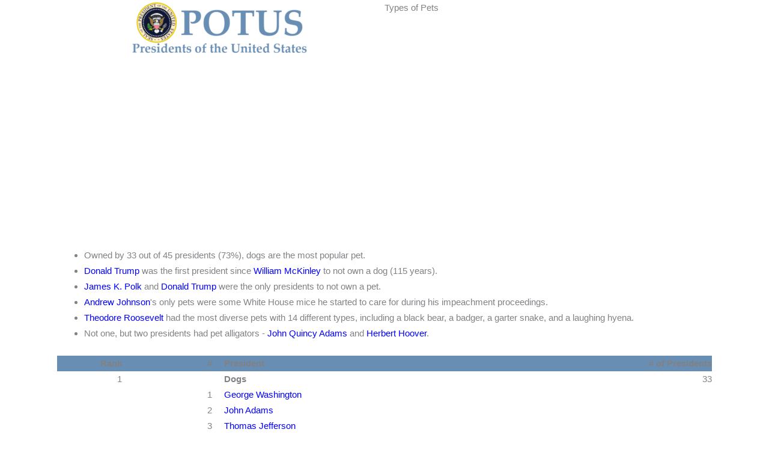

--- FILE ---
content_type: text/html; charset=UTF-8
request_url: http://potus.com/presidential-facts/types-of-pets/
body_size: 19369
content:
<!DOCTYPE html>
<html dir="ltr" lang="en">
<head>
<meta charset="UTF-8">
<meta name="viewport" content="width=device-width, initial-scale=1">
	<link rel="profile" href="https://gmpg.org/xfn/11"> 
	
<!-- MapPress Easy Google Maps Version:2.95.9 (https://www.mappresspro.com) -->
<title>Types of Pets | Presidents of the United States (POTUS)</title>

		<!-- All in One SEO 4.9.3 - aioseo.com -->
	<meta name="description" content="The pets of the Presidents of the United States by type of pet." />
	<meta name="robots" content="max-image-preview:large" />
	<meta name="keywords" content="presidents of the united states,potus,pet owners,dogs,horse,cats,birds,strange pets" />
	<link rel="canonical" href="https://potus.com/presidential-facts/types-of-pets/" />
	<meta name="generator" content="All in One SEO (AIOSEO) 4.9.3" />
		<script type="application/ld+json" class="aioseo-schema">
			{"@context":"https:\/\/schema.org","@graph":[{"@type":"BreadcrumbList","@id":"https:\/\/potus.com\/presidential-facts\/types-of-pets\/#breadcrumblist","itemListElement":[{"@type":"ListItem","@id":"https:\/\/potus.com#listItem","position":1,"name":"Home","item":"https:\/\/potus.com","nextItem":{"@type":"ListItem","@id":"https:\/\/potus.com\/presidential-facts\/#listItem","name":"Presidential Facts"}},{"@type":"ListItem","@id":"https:\/\/potus.com\/presidential-facts\/#listItem","position":2,"name":"Presidential Facts","item":"https:\/\/potus.com\/presidential-facts\/","nextItem":{"@type":"ListItem","@id":"https:\/\/potus.com\/presidential-facts\/types-of-pets\/#listItem","name":"Types of Pets"},"previousItem":{"@type":"ListItem","@id":"https:\/\/potus.com#listItem","name":"Home"}},{"@type":"ListItem","@id":"https:\/\/potus.com\/presidential-facts\/types-of-pets\/#listItem","position":3,"name":"Types of Pets","previousItem":{"@type":"ListItem","@id":"https:\/\/potus.com\/presidential-facts\/#listItem","name":"Presidential Facts"}}]},{"@type":"Organization","@id":"https:\/\/potus.com\/#organization","name":"POTUS -- Presidents of the United States","description":"sjc57phlfpwm","url":"https:\/\/potus.com\/"},{"@type":"WebPage","@id":"https:\/\/potus.com\/presidential-facts\/types-of-pets\/#webpage","url":"https:\/\/potus.com\/presidential-facts\/types-of-pets\/","name":"Types of Pets | Presidents of the United States (POTUS)","description":"The pets of the Presidents of the United States by type of pet.","inLanguage":"en","isPartOf":{"@id":"https:\/\/potus.com\/#website"},"breadcrumb":{"@id":"https:\/\/potus.com\/presidential-facts\/types-of-pets\/#breadcrumblist"},"datePublished":"2018-10-08T15:37:29-07:00","dateModified":"2021-01-20T13:17:22-08:00"},{"@type":"WebSite","@id":"https:\/\/potus.com\/#website","url":"https:\/\/potus.com\/","name":"POTUS -- Presidents of the United States","description":"sjc57phlfpwm","inLanguage":"en","publisher":{"@id":"https:\/\/potus.com\/#organization"}}]}
		</script>
		<!-- All in One SEO -->

<link rel="alternate" type="application/rss+xml" title="POTUS -- Presidents of the United States &raquo; Feed" href="https://potus.com/feed/" />
<link rel="alternate" type="application/rss+xml" title="POTUS -- Presidents of the United States &raquo; Comments Feed" href="https://potus.com/comments/feed/" />
<link rel="alternate" title="oEmbed (JSON)" type="application/json+oembed" href="https://potus.com/wp-json/oembed/1.0/embed?url=https%3A%2F%2Fpotus.com%2Fpresidential-facts%2Ftypes-of-pets%2F" />
<link rel="alternate" title="oEmbed (XML)" type="text/xml+oembed" href="https://potus.com/wp-json/oembed/1.0/embed?url=https%3A%2F%2Fpotus.com%2Fpresidential-facts%2Ftypes-of-pets%2F&#038;format=xml" />
		<!-- This site uses the Google Analytics by ExactMetrics plugin v8.11.1 - Using Analytics tracking - https://www.exactmetrics.com/ -->
							<script src="//www.googletagmanager.com/gtag/js?id=G-7WJCZKPT0N"  data-cfasync="false" data-wpfc-render="false" async></script>
			<script data-cfasync="false" data-wpfc-render="false">
				var em_version = '8.11.1';
				var em_track_user = true;
				var em_no_track_reason = '';
								var ExactMetricsDefaultLocations = {"page_location":"https:\/\/potus.com\/presidential-facts\/types-of-pets\/"};
								if ( typeof ExactMetricsPrivacyGuardFilter === 'function' ) {
					var ExactMetricsLocations = (typeof ExactMetricsExcludeQuery === 'object') ? ExactMetricsPrivacyGuardFilter( ExactMetricsExcludeQuery ) : ExactMetricsPrivacyGuardFilter( ExactMetricsDefaultLocations );
				} else {
					var ExactMetricsLocations = (typeof ExactMetricsExcludeQuery === 'object') ? ExactMetricsExcludeQuery : ExactMetricsDefaultLocations;
				}

								var disableStrs = [
										'ga-disable-G-7WJCZKPT0N',
									];

				/* Function to detect opted out users */
				function __gtagTrackerIsOptedOut() {
					for (var index = 0; index < disableStrs.length; index++) {
						if (document.cookie.indexOf(disableStrs[index] + '=true') > -1) {
							return true;
						}
					}

					return false;
				}

				/* Disable tracking if the opt-out cookie exists. */
				if (__gtagTrackerIsOptedOut()) {
					for (var index = 0; index < disableStrs.length; index++) {
						window[disableStrs[index]] = true;
					}
				}

				/* Opt-out function */
				function __gtagTrackerOptout() {
					for (var index = 0; index < disableStrs.length; index++) {
						document.cookie = disableStrs[index] + '=true; expires=Thu, 31 Dec 2099 23:59:59 UTC; path=/';
						window[disableStrs[index]] = true;
					}
				}

				if ('undefined' === typeof gaOptout) {
					function gaOptout() {
						__gtagTrackerOptout();
					}
				}
								window.dataLayer = window.dataLayer || [];

				window.ExactMetricsDualTracker = {
					helpers: {},
					trackers: {},
				};
				if (em_track_user) {
					function __gtagDataLayer() {
						dataLayer.push(arguments);
					}

					function __gtagTracker(type, name, parameters) {
						if (!parameters) {
							parameters = {};
						}

						if (parameters.send_to) {
							__gtagDataLayer.apply(null, arguments);
							return;
						}

						if (type === 'event') {
														parameters.send_to = exactmetrics_frontend.v4_id;
							var hookName = name;
							if (typeof parameters['event_category'] !== 'undefined') {
								hookName = parameters['event_category'] + ':' + name;
							}

							if (typeof ExactMetricsDualTracker.trackers[hookName] !== 'undefined') {
								ExactMetricsDualTracker.trackers[hookName](parameters);
							} else {
								__gtagDataLayer('event', name, parameters);
							}
							
						} else {
							__gtagDataLayer.apply(null, arguments);
						}
					}

					__gtagTracker('js', new Date());
					__gtagTracker('set', {
						'developer_id.dNDMyYj': true,
											});
					if ( ExactMetricsLocations.page_location ) {
						__gtagTracker('set', ExactMetricsLocations);
					}
										__gtagTracker('config', 'G-7WJCZKPT0N', {"forceSSL":"true"} );
										window.gtag = __gtagTracker;										(function () {
						/* https://developers.google.com/analytics/devguides/collection/analyticsjs/ */
						/* ga and __gaTracker compatibility shim. */
						var noopfn = function () {
							return null;
						};
						var newtracker = function () {
							return new Tracker();
						};
						var Tracker = function () {
							return null;
						};
						var p = Tracker.prototype;
						p.get = noopfn;
						p.set = noopfn;
						p.send = function () {
							var args = Array.prototype.slice.call(arguments);
							args.unshift('send');
							__gaTracker.apply(null, args);
						};
						var __gaTracker = function () {
							var len = arguments.length;
							if (len === 0) {
								return;
							}
							var f = arguments[len - 1];
							if (typeof f !== 'object' || f === null || typeof f.hitCallback !== 'function') {
								if ('send' === arguments[0]) {
									var hitConverted, hitObject = false, action;
									if ('event' === arguments[1]) {
										if ('undefined' !== typeof arguments[3]) {
											hitObject = {
												'eventAction': arguments[3],
												'eventCategory': arguments[2],
												'eventLabel': arguments[4],
												'value': arguments[5] ? arguments[5] : 1,
											}
										}
									}
									if ('pageview' === arguments[1]) {
										if ('undefined' !== typeof arguments[2]) {
											hitObject = {
												'eventAction': 'page_view',
												'page_path': arguments[2],
											}
										}
									}
									if (typeof arguments[2] === 'object') {
										hitObject = arguments[2];
									}
									if (typeof arguments[5] === 'object') {
										Object.assign(hitObject, arguments[5]);
									}
									if ('undefined' !== typeof arguments[1].hitType) {
										hitObject = arguments[1];
										if ('pageview' === hitObject.hitType) {
											hitObject.eventAction = 'page_view';
										}
									}
									if (hitObject) {
										action = 'timing' === arguments[1].hitType ? 'timing_complete' : hitObject.eventAction;
										hitConverted = mapArgs(hitObject);
										__gtagTracker('event', action, hitConverted);
									}
								}
								return;
							}

							function mapArgs(args) {
								var arg, hit = {};
								var gaMap = {
									'eventCategory': 'event_category',
									'eventAction': 'event_action',
									'eventLabel': 'event_label',
									'eventValue': 'event_value',
									'nonInteraction': 'non_interaction',
									'timingCategory': 'event_category',
									'timingVar': 'name',
									'timingValue': 'value',
									'timingLabel': 'event_label',
									'page': 'page_path',
									'location': 'page_location',
									'title': 'page_title',
									'referrer' : 'page_referrer',
								};
								for (arg in args) {
																		if (!(!args.hasOwnProperty(arg) || !gaMap.hasOwnProperty(arg))) {
										hit[gaMap[arg]] = args[arg];
									} else {
										hit[arg] = args[arg];
									}
								}
								return hit;
							}

							try {
								f.hitCallback();
							} catch (ex) {
							}
						};
						__gaTracker.create = newtracker;
						__gaTracker.getByName = newtracker;
						__gaTracker.getAll = function () {
							return [];
						};
						__gaTracker.remove = noopfn;
						__gaTracker.loaded = true;
						window['__gaTracker'] = __gaTracker;
					})();
									} else {
										console.log("");
					(function () {
						function __gtagTracker() {
							return null;
						}

						window['__gtagTracker'] = __gtagTracker;
						window['gtag'] = __gtagTracker;
					})();
									}
			</script>
							<!-- / Google Analytics by ExactMetrics -->
		<style id='wp-img-auto-sizes-contain-inline-css'>
img:is([sizes=auto i],[sizes^="auto," i]){contain-intrinsic-size:3000px 1500px}
/*# sourceURL=wp-img-auto-sizes-contain-inline-css */
</style>
<link rel='stylesheet' id='astra-bb-builder-css' href='http://potus.com/wp-content/themes/astra/assets/css/minified/compatibility/page-builder/bb-plugin.min.css?ver=4.12.1' media='all' />
<link rel='stylesheet' id='astra-theme-css-css' href='http://potus.com/wp-content/themes/astra/assets/css/minified/style.min.css?ver=4.12.1' media='all' />
<style id='astra-theme-css-inline-css'>
.ast-no-sidebar .entry-content .alignfull {margin-left: calc( -50vw + 50%);margin-right: calc( -50vw + 50%);max-width: 100vw;width: 100vw;}.ast-no-sidebar .entry-content .alignwide {margin-left: calc(-41vw + 50%);margin-right: calc(-41vw + 50%);max-width: unset;width: unset;}.ast-no-sidebar .entry-content .alignfull .alignfull,.ast-no-sidebar .entry-content .alignfull .alignwide,.ast-no-sidebar .entry-content .alignwide .alignfull,.ast-no-sidebar .entry-content .alignwide .alignwide,.ast-no-sidebar .entry-content .wp-block-column .alignfull,.ast-no-sidebar .entry-content .wp-block-column .alignwide{width: 100%;margin-left: auto;margin-right: auto;}.wp-block-gallery,.blocks-gallery-grid {margin: 0;}.wp-block-separator {max-width: 100px;}.wp-block-separator.is-style-wide,.wp-block-separator.is-style-dots {max-width: none;}.entry-content .has-2-columns .wp-block-column:first-child {padding-right: 10px;}.entry-content .has-2-columns .wp-block-column:last-child {padding-left: 10px;}@media (max-width: 782px) {.entry-content .wp-block-columns .wp-block-column {flex-basis: 100%;}.entry-content .has-2-columns .wp-block-column:first-child {padding-right: 0;}.entry-content .has-2-columns .wp-block-column:last-child {padding-left: 0;}}body .entry-content .wp-block-latest-posts {margin-left: 0;}body .entry-content .wp-block-latest-posts li {list-style: none;}.ast-no-sidebar .ast-container .entry-content .wp-block-latest-posts {margin-left: 0;}.ast-header-break-point .entry-content .alignwide {margin-left: auto;margin-right: auto;}.entry-content .blocks-gallery-item img {margin-bottom: auto;}.wp-block-pullquote {border-top: 4px solid #555d66;border-bottom: 4px solid #555d66;color: #40464d;}:root{--ast-post-nav-space:0;--ast-container-default-xlg-padding:6.67em;--ast-container-default-lg-padding:5.67em;--ast-container-default-slg-padding:4.34em;--ast-container-default-md-padding:3.34em;--ast-container-default-sm-padding:6.67em;--ast-container-default-xs-padding:2.4em;--ast-container-default-xxs-padding:1.4em;--ast-code-block-background:#EEEEEE;--ast-comment-inputs-background:#FAFAFA;--ast-normal-container-width:1200px;--ast-narrow-container-width:750px;--ast-blog-title-font-weight:normal;--ast-blog-meta-weight:inherit;--ast-global-color-primary:var(--ast-global-color-5);--ast-global-color-secondary:var(--ast-global-color-4);--ast-global-color-alternate-background:var(--ast-global-color-7);--ast-global-color-subtle-background:var(--ast-global-color-6);--ast-bg-style-guide:var( --ast-global-color-secondary,--ast-global-color-5 );--ast-shadow-style-guide:0px 0px 4px 0 #00000057;--ast-global-dark-bg-style:#fff;--ast-global-dark-lfs:#fbfbfb;--ast-widget-bg-color:#fafafa;--ast-wc-container-head-bg-color:#fbfbfb;--ast-title-layout-bg:#eeeeee;--ast-search-border-color:#e7e7e7;--ast-lifter-hover-bg:#e6e6e6;--ast-gallery-block-color:#000;--srfm-color-input-label:var(--ast-global-color-2);}html{font-size:93.75%;}a,.page-title{color:#0000ff;}a:hover,a:focus{color:#ff0000;}body,button,input,select,textarea,.ast-button,.ast-custom-button{font-family:Verdana,Helvetica,Arial,sans-serif;font-weight:300;font-size:15px;font-size:1rem;line-height:var(--ast-body-line-height,1.76em);}blockquote{color:#000000;}h1,h2,h3,h4,h5,h6,.entry-content :where(h1,h2,h3,h4,h5,h6),.site-title,.site-title a{font-weight:normal;}.ast-site-identity .site-title a{color:var(--ast-global-color-2);}.site-title{font-size:35px;font-size:2.3333333333333rem;display:none;}.site-header .site-description{font-size:15px;font-size:1rem;display:none;}.entry-title{font-size:30px;font-size:2rem;}.archive .ast-article-post .ast-article-inner,.blog .ast-article-post .ast-article-inner,.archive .ast-article-post .ast-article-inner:hover,.blog .ast-article-post .ast-article-inner:hover{overflow:hidden;}h1,.entry-content :where(h1){font-size:48px;font-size:3.2rem;line-height:1.4em;}h2,.entry-content :where(h2){font-size:42px;font-size:2.8rem;line-height:1.3em;}h3,.entry-content :where(h3){font-size:30px;font-size:2rem;line-height:1.3em;}h4,.entry-content :where(h4){font-size:24px;font-size:1.6rem;line-height:1.2em;}h5,.entry-content :where(h5){font-size:20px;font-size:1.3333333333333rem;line-height:1.2em;}h6,.entry-content :where(h6){font-size:16px;font-size:1.0666666666667rem;line-height:1.25em;}::selection{background-color:var(--ast-global-color-0);color:#ffffff;}body,h1,h2,h3,h4,h5,h6,.entry-title a,.entry-content :where(h1,h2,h3,h4,h5,h6){color:#000000;}.tagcloud a:hover,.tagcloud a:focus,.tagcloud a.current-item{color:#ffffff;border-color:#0000ff;background-color:#0000ff;}input:focus,input[type="text"]:focus,input[type="email"]:focus,input[type="url"]:focus,input[type="password"]:focus,input[type="reset"]:focus,input[type="search"]:focus,textarea:focus{border-color:#0000ff;}input[type="radio"]:checked,input[type=reset],input[type="checkbox"]:checked,input[type="checkbox"]:hover:checked,input[type="checkbox"]:focus:checked,input[type=range]::-webkit-slider-thumb{border-color:#0000ff;background-color:#0000ff;box-shadow:none;}.site-footer a:hover + .post-count,.site-footer a:focus + .post-count{background:#0000ff;border-color:#0000ff;}.single .nav-links .nav-previous,.single .nav-links .nav-next{color:#0000ff;}.entry-meta,.entry-meta *{line-height:1.45;color:#0000ff;}.entry-meta a:not(.ast-button):hover,.entry-meta a:not(.ast-button):hover *,.entry-meta a:not(.ast-button):focus,.entry-meta a:not(.ast-button):focus *,.page-links > .page-link,.page-links .page-link:hover,.post-navigation a:hover{color:#ff0000;}#cat option,.secondary .calendar_wrap thead a,.secondary .calendar_wrap thead a:visited{color:#0000ff;}.secondary .calendar_wrap #today,.ast-progress-val span{background:#0000ff;}.secondary a:hover + .post-count,.secondary a:focus + .post-count{background:#0000ff;border-color:#0000ff;}.calendar_wrap #today > a{color:#ffffff;}.page-links .page-link,.single .post-navigation a{color:#0000ff;}.ast-search-menu-icon .search-form button.search-submit{padding:0 4px;}.ast-search-menu-icon form.search-form{padding-right:0;}.ast-header-search .ast-search-menu-icon.ast-dropdown-active .search-form,.ast-header-search .ast-search-menu-icon.ast-dropdown-active .search-field:focus{transition:all 0.2s;}.search-form input.search-field:focus{outline:none;}.widget-title,.widget .wp-block-heading{font-size:21px;font-size:1.4rem;color:#000000;}.ast-search-menu-icon.slide-search a:focus-visible:focus-visible,.astra-search-icon:focus-visible,#close:focus-visible,a:focus-visible,.ast-menu-toggle:focus-visible,.site .skip-link:focus-visible,.wp-block-loginout input:focus-visible,.wp-block-search.wp-block-search__button-inside .wp-block-search__inside-wrapper,.ast-header-navigation-arrow:focus-visible,.ast-orders-table__row .ast-orders-table__cell:focus-visible,a#ast-apply-coupon:focus-visible,#ast-apply-coupon:focus-visible,#close:focus-visible,.button.search-submit:focus-visible,#search_submit:focus,.normal-search:focus-visible,.ast-header-account-wrap:focus-visible,.astra-cart-drawer-close:focus,.ast-single-variation:focus,.ast-button:focus,.ast-builder-button-wrap:has(.ast-custom-button-link:focus),.ast-builder-button-wrap .ast-custom-button-link:focus{outline-style:dotted;outline-color:inherit;outline-width:thin;}input:focus,input[type="text"]:focus,input[type="email"]:focus,input[type="url"]:focus,input[type="password"]:focus,input[type="reset"]:focus,input[type="search"]:focus,input[type="number"]:focus,textarea:focus,.wp-block-search__input:focus,[data-section="section-header-mobile-trigger"] .ast-button-wrap .ast-mobile-menu-trigger-minimal:focus,.ast-mobile-popup-drawer.active .menu-toggle-close:focus,#ast-scroll-top:focus,#coupon_code:focus,#ast-coupon-code:focus{border-style:dotted;border-color:inherit;border-width:thin;}input{outline:none;}.main-header-menu .menu-link,.ast-header-custom-item a{color:#000000;}.main-header-menu .menu-item:hover > .menu-link,.main-header-menu .menu-item:hover > .ast-menu-toggle,.main-header-menu .ast-masthead-custom-menu-items a:hover,.main-header-menu .menu-item.focus > .menu-link,.main-header-menu .menu-item.focus > .ast-menu-toggle,.main-header-menu .current-menu-item > .menu-link,.main-header-menu .current-menu-ancestor > .menu-link,.main-header-menu .current-menu-item > .ast-menu-toggle,.main-header-menu .current-menu-ancestor > .ast-menu-toggle{color:#0000ff;}.header-main-layout-3 .ast-main-header-bar-alignment{margin-right:auto;}.header-main-layout-2 .site-header-section-left .ast-site-identity{text-align:left;}body .ast-oembed-container *{position:absolute;top:0;width:100%;height:100%;left:0;}body .wp-block-embed-pocket-casts .ast-oembed-container *{position:unset;}.ast-header-break-point .ast-mobile-menu-buttons-minimal.menu-toggle{background:transparent;color:var(--ast-global-color-0);}.ast-header-break-point .ast-mobile-menu-buttons-outline.menu-toggle{background:transparent;border:1px solid var(--ast-global-color-0);color:var(--ast-global-color-0);}.ast-header-break-point .ast-mobile-menu-buttons-fill.menu-toggle{background:var(--ast-global-color-0);}.ast-single-post-featured-section + article {margin-top: 2em;}.site-content .ast-single-post-featured-section img {width: 100%;overflow: hidden;object-fit: cover;}.site > .ast-single-related-posts-container {margin-top: 0;}@media (min-width: 769px) {.ast-desktop .ast-container--narrow {max-width: var(--ast-narrow-container-width);margin: 0 auto;}}.ast-page-builder-template .hentry {margin: 0;}.ast-page-builder-template .site-content > .ast-container {max-width: 100%;padding: 0;}.ast-page-builder-template .site .site-content #primary {padding: 0;margin: 0;}.ast-page-builder-template .no-results {text-align: center;margin: 4em auto;}.ast-page-builder-template .ast-pagination {padding: 2em;}.ast-page-builder-template .entry-header.ast-no-title.ast-no-thumbnail {margin-top: 0;}.ast-page-builder-template .entry-header.ast-header-without-markup {margin-top: 0;margin-bottom: 0;}.ast-page-builder-template .entry-header.ast-no-title.ast-no-meta {margin-bottom: 0;}.ast-page-builder-template.single .post-navigation {padding-bottom: 2em;}.ast-page-builder-template.single-post .site-content > .ast-container {max-width: 100%;}.ast-page-builder-template .entry-header {margin-top: 4em;margin-left: auto;margin-right: auto;padding-left: 20px;padding-right: 20px;}.single.ast-page-builder-template .entry-header {padding-left: 20px;padding-right: 20px;}.ast-page-builder-template .ast-archive-description {margin: 4em auto 0;padding-left: 20px;padding-right: 20px;}.ast-page-builder-template.ast-no-sidebar .entry-content .alignwide {margin-left: 0;margin-right: 0;}.ast-small-footer{color:#000000;}.ast-small-footer > .ast-footer-overlay{background-color:#ffffff;;}.ast-small-footer a{color:#0000ff;}.ast-small-footer a:hover{color:#ff0000;}.footer-adv .footer-adv-overlay{border-top-style:solid;border-top-color:#7a7a7a;}.footer-adv-overlay{background-color:#1864a5;;}.wp-block-buttons.aligncenter{justify-content:center;}@media (max-width:782px){.entry-content .wp-block-columns .wp-block-column{margin-left:0px;}}.wp-block-image.aligncenter{margin-left:auto;margin-right:auto;}.wp-block-table.aligncenter{margin-left:auto;margin-right:auto;}.wp-block-buttons .wp-block-button.is-style-outline .wp-block-button__link.wp-element-button,.ast-outline-button,.wp-block-uagb-buttons-child .uagb-buttons-repeater.ast-outline-button{border-top-width:2px;border-right-width:2px;border-bottom-width:2px;border-left-width:2px;font-family:inherit;font-weight:inherit;line-height:1em;}.wp-block-button .wp-block-button__link.wp-element-button.is-style-outline:not(.has-background),.wp-block-button.is-style-outline>.wp-block-button__link.wp-element-button:not(.has-background),.ast-outline-button{background-color:transparent;}.entry-content[data-ast-blocks-layout] > figure{margin-bottom:1em;}@media (max-width:768px){.ast-left-sidebar #content > .ast-container{display:flex;flex-direction:column-reverse;width:100%;}.ast-separate-container .ast-article-post,.ast-separate-container .ast-article-single{padding:1.5em 2.14em;}.ast-author-box img.avatar{margin:20px 0 0 0;}}@media (min-width:769px){.ast-separate-container.ast-right-sidebar #primary,.ast-separate-container.ast-left-sidebar #primary{border:0;}.search-no-results.ast-separate-container #primary{margin-bottom:4em;}}.menu-toggle,button,.ast-button,.ast-custom-button,.button,input#submit,input[type="button"],input[type="submit"],input[type="reset"]{color:#ffffff;border-color:var(--ast-global-color-0);background-color:var(--ast-global-color-0);padding-top:10px;padding-right:40px;padding-bottom:10px;padding-left:40px;font-family:inherit;font-weight:inherit;}button:focus,.menu-toggle:hover,button:hover,.ast-button:hover,.ast-custom-button:hover .button:hover,.ast-custom-button:hover,input[type=reset]:hover,input[type=reset]:focus,input#submit:hover,input#submit:focus,input[type="button"]:hover,input[type="button"]:focus,input[type="submit"]:hover,input[type="submit"]:focus{color:#ffffff;background-color:#ff0000;border-color:#ff0000;}@media (max-width:768px){.ast-mobile-header-stack .main-header-bar .ast-search-menu-icon{display:inline-block;}.ast-header-break-point.ast-header-custom-item-outside .ast-mobile-header-stack .main-header-bar .ast-search-icon{margin:0;}.ast-comment-avatar-wrap img{max-width:2.5em;}.ast-comment-meta{padding:0 1.8888em 1.3333em;}.ast-separate-container .ast-comment-list li.depth-1{padding:1.5em 2.14em;}.ast-separate-container .comment-respond{padding:2em 2.14em;}}@media (min-width:544px){.ast-container{max-width:100%;}}@media (max-width:544px){.ast-separate-container .ast-article-post,.ast-separate-container .ast-article-single,.ast-separate-container .comments-title,.ast-separate-container .ast-archive-description{padding:1.5em 1em;}.ast-separate-container #content .ast-container{padding-left:0.54em;padding-right:0.54em;}.ast-separate-container .ast-comment-list .bypostauthor{padding:.5em;}.ast-search-menu-icon.ast-dropdown-active .search-field{width:170px;}.site-branding img,.site-header .site-logo-img .custom-logo-link img{max-width:100%;}} #ast-mobile-header .ast-site-header-cart-li a{pointer-events:none;}body,.ast-separate-container{background-color:#ffffff;}.ast-no-sidebar.ast-separate-container .entry-content .alignfull {margin-left: -6.67em;margin-right: -6.67em;width: auto;}@media (max-width: 1200px) {.ast-no-sidebar.ast-separate-container .entry-content .alignfull {margin-left: -2.4em;margin-right: -2.4em;}}@media (max-width: 768px) {.ast-no-sidebar.ast-separate-container .entry-content .alignfull {margin-left: -2.14em;margin-right: -2.14em;}}@media (max-width: 544px) {.ast-no-sidebar.ast-separate-container .entry-content .alignfull {margin-left: -1em;margin-right: -1em;}}.ast-no-sidebar.ast-separate-container .entry-content .alignwide {margin-left: -20px;margin-right: -20px;}.ast-no-sidebar.ast-separate-container .entry-content .wp-block-column .alignfull,.ast-no-sidebar.ast-separate-container .entry-content .wp-block-column .alignwide {margin-left: auto;margin-right: auto;width: 100%;}@media (max-width:768px){.site-title{display:none;}.site-header .site-description{display:none;}h1,.entry-content :where(h1){font-size:30px;}h2,.entry-content :where(h2){font-size:25px;}h3,.entry-content :where(h3){font-size:20px;}}@media (max-width:544px){.site-title{display:none;}.site-header .site-description{display:none;}h1,.entry-content :where(h1){font-size:30px;}h2,.entry-content :where(h2){font-size:25px;}h3,.entry-content :where(h3){font-size:20px;}}@media (max-width:768px){html{font-size:85.5%;}}@media (max-width:544px){html{font-size:85.5%;}}@media (min-width:769px){.ast-container{max-width:1240px;}}@font-face {font-family: "Astra";src: url(http://potus.com/wp-content/themes/astra/assets/fonts/astra.woff) format("woff"),url(http://potus.com/wp-content/themes/astra/assets/fonts/astra.ttf) format("truetype"),url(http://potus.com/wp-content/themes/astra/assets/fonts/astra.svg#astra) format("svg");font-weight: normal;font-style: normal;font-display: fallback;}@media (max-width:921px) {.main-header-bar .main-header-bar-navigation{display:none;}}.ast-desktop .main-header-menu.submenu-with-border .sub-menu,.ast-desktop .main-header-menu.submenu-with-border .astra-full-megamenu-wrapper{border-color:#eaeaea;}.ast-desktop .main-header-menu.submenu-with-border .sub-menu{border-top-width:1px;border-right-width:1px;border-left-width:1px;border-bottom-width:1px;border-style:solid;}.ast-desktop .main-header-menu.submenu-with-border .sub-menu .sub-menu{top:-1px;}.ast-desktop .main-header-menu.submenu-with-border .sub-menu .menu-link,.ast-desktop .main-header-menu.submenu-with-border .children .menu-link{border-bottom-width:1px;border-style:solid;border-color:#eaeaea;}@media (min-width:769px){.main-header-menu .sub-menu .menu-item.ast-left-align-sub-menu:hover > .sub-menu,.main-header-menu .sub-menu .menu-item.ast-left-align-sub-menu.focus > .sub-menu{margin-left:-2px;}}.ast-small-footer{border-top-style:solid;border-top-width:0px;border-top-color:#ffffff;}.site .comments-area{padding-bottom:3em;}.ast-header-break-point.ast-header-custom-item-inside .main-header-bar .main-header-bar-navigation .ast-search-icon {display: none;}.ast-header-break-point.ast-header-custom-item-inside .main-header-bar .ast-search-menu-icon .search-form {padding: 0;display: block;overflow: hidden;}.ast-header-break-point .ast-header-custom-item .widget:last-child {margin-bottom: 1em;}.ast-header-custom-item .widget {margin: 0.5em;display: inline-block;vertical-align: middle;}.ast-header-custom-item .widget p {margin-bottom: 0;}.ast-header-custom-item .widget li {width: auto;}.ast-header-custom-item-inside .button-custom-menu-item .menu-link {display: none;}.ast-header-custom-item-inside.ast-header-break-point .button-custom-menu-item .ast-custom-button-link {display: none;}.ast-header-custom-item-inside.ast-header-break-point .button-custom-menu-item .menu-link {display: block;}.ast-header-break-point.ast-header-custom-item-outside .main-header-bar .ast-search-icon {margin-right: 1em;}.ast-header-break-point.ast-header-custom-item-inside .main-header-bar .ast-search-menu-icon .search-field,.ast-header-break-point.ast-header-custom-item-inside .main-header-bar .ast-search-menu-icon.ast-inline-search .search-field {width: 100%;padding-right: 5.5em;}.ast-header-break-point.ast-header-custom-item-inside .main-header-bar .ast-search-menu-icon .search-submit {display: block;position: absolute;height: 100%;top: 0;right: 0;padding: 0 1em;border-radius: 0;}.ast-header-break-point .ast-header-custom-item .ast-masthead-custom-menu-items {padding-left: 20px;padding-right: 20px;margin-bottom: 1em;margin-top: 1em;}.ast-header-custom-item-inside.ast-header-break-point .button-custom-menu-item {padding-left: 0;padding-right: 0;margin-top: 0;margin-bottom: 0;}.astra-icon-down_arrow::after {content: "\e900";font-family: Astra;}.astra-icon-close::after {content: "\e5cd";font-family: Astra;}.astra-icon-drag_handle::after {content: "\e25d";font-family: Astra;}.astra-icon-format_align_justify::after {content: "\e235";font-family: Astra;}.astra-icon-menu::after {content: "\e5d2";font-family: Astra;}.astra-icon-reorder::after {content: "\e8fe";font-family: Astra;}.astra-icon-search::after {content: "\e8b6";font-family: Astra;}.astra-icon-zoom_in::after {content: "\e56b";font-family: Astra;}.astra-icon-check-circle::after {content: "\e901";font-family: Astra;}.astra-icon-shopping-cart::after {content: "\f07a";font-family: Astra;}.astra-icon-shopping-bag::after {content: "\f290";font-family: Astra;}.astra-icon-shopping-basket::after {content: "\f291";font-family: Astra;}.astra-icon-circle-o::after {content: "\e903";font-family: Astra;}.astra-icon-certificate::after {content: "\e902";font-family: Astra;}blockquote {padding: 1.2em;}:root .has-ast-global-color-0-color{color:var(--ast-global-color-0);}:root .has-ast-global-color-0-background-color{background-color:var(--ast-global-color-0);}:root .wp-block-button .has-ast-global-color-0-color{color:var(--ast-global-color-0);}:root .wp-block-button .has-ast-global-color-0-background-color{background-color:var(--ast-global-color-0);}:root .has-ast-global-color-1-color{color:var(--ast-global-color-1);}:root .has-ast-global-color-1-background-color{background-color:var(--ast-global-color-1);}:root .wp-block-button .has-ast-global-color-1-color{color:var(--ast-global-color-1);}:root .wp-block-button .has-ast-global-color-1-background-color{background-color:var(--ast-global-color-1);}:root .has-ast-global-color-2-color{color:var(--ast-global-color-2);}:root .has-ast-global-color-2-background-color{background-color:var(--ast-global-color-2);}:root .wp-block-button .has-ast-global-color-2-color{color:var(--ast-global-color-2);}:root .wp-block-button .has-ast-global-color-2-background-color{background-color:var(--ast-global-color-2);}:root .has-ast-global-color-3-color{color:var(--ast-global-color-3);}:root .has-ast-global-color-3-background-color{background-color:var(--ast-global-color-3);}:root .wp-block-button .has-ast-global-color-3-color{color:var(--ast-global-color-3);}:root .wp-block-button .has-ast-global-color-3-background-color{background-color:var(--ast-global-color-3);}:root .has-ast-global-color-4-color{color:var(--ast-global-color-4);}:root .has-ast-global-color-4-background-color{background-color:var(--ast-global-color-4);}:root .wp-block-button .has-ast-global-color-4-color{color:var(--ast-global-color-4);}:root .wp-block-button .has-ast-global-color-4-background-color{background-color:var(--ast-global-color-4);}:root .has-ast-global-color-5-color{color:var(--ast-global-color-5);}:root .has-ast-global-color-5-background-color{background-color:var(--ast-global-color-5);}:root .wp-block-button .has-ast-global-color-5-color{color:var(--ast-global-color-5);}:root .wp-block-button .has-ast-global-color-5-background-color{background-color:var(--ast-global-color-5);}:root .has-ast-global-color-6-color{color:var(--ast-global-color-6);}:root .has-ast-global-color-6-background-color{background-color:var(--ast-global-color-6);}:root .wp-block-button .has-ast-global-color-6-color{color:var(--ast-global-color-6);}:root .wp-block-button .has-ast-global-color-6-background-color{background-color:var(--ast-global-color-6);}:root .has-ast-global-color-7-color{color:var(--ast-global-color-7);}:root .has-ast-global-color-7-background-color{background-color:var(--ast-global-color-7);}:root .wp-block-button .has-ast-global-color-7-color{color:var(--ast-global-color-7);}:root .wp-block-button .has-ast-global-color-7-background-color{background-color:var(--ast-global-color-7);}:root .has-ast-global-color-8-color{color:var(--ast-global-color-8);}:root .has-ast-global-color-8-background-color{background-color:var(--ast-global-color-8);}:root .wp-block-button .has-ast-global-color-8-color{color:var(--ast-global-color-8);}:root .wp-block-button .has-ast-global-color-8-background-color{background-color:var(--ast-global-color-8);}:root{--ast-global-color-0:#0170B9;--ast-global-color-1:#3a3a3a;--ast-global-color-2:#3a3a3a;--ast-global-color-3:#4B4F58;--ast-global-color-4:#F5F5F5;--ast-global-color-5:#FFFFFF;--ast-global-color-6:#E5E5E5;--ast-global-color-7:#424242;--ast-global-color-8:#000000;}:root {--ast-border-color : #dddddd;}.ast-single-entry-banner {-js-display: flex;display: flex;flex-direction: column;justify-content: center;text-align: center;position: relative;background: var(--ast-title-layout-bg);}.ast-single-entry-banner[data-banner-layout="layout-1"] {max-width: 1200px;background: inherit;padding: 20px 0;}.ast-single-entry-banner[data-banner-width-type="custom"] {margin: 0 auto;width: 100%;}.ast-single-entry-banner + .site-content .entry-header {margin-bottom: 0;}.site .ast-author-avatar {--ast-author-avatar-size: ;}a.ast-underline-text {text-decoration: underline;}.ast-container > .ast-terms-link {position: relative;display: block;}a.ast-button.ast-badge-tax {padding: 4px 8px;border-radius: 3px;font-size: inherit;}header.entry-header{text-align:left;}header.entry-header > *:not(:last-child){margin-bottom:10px;}@media (max-width:768px){header.entry-header{text-align:left;}}@media (max-width:544px){header.entry-header{text-align:left;}}.ast-archive-entry-banner {-js-display: flex;display: flex;flex-direction: column;justify-content: center;text-align: center;position: relative;background: var(--ast-title-layout-bg);}.ast-archive-entry-banner[data-banner-width-type="custom"] {margin: 0 auto;width: 100%;}.ast-archive-entry-banner[data-banner-layout="layout-1"] {background: inherit;padding: 20px 0;text-align: left;}body.archive .ast-archive-description{max-width:1200px;width:100%;text-align:left;padding-top:3em;padding-right:3em;padding-bottom:3em;padding-left:3em;}body.archive .ast-archive-description .ast-archive-title,body.archive .ast-archive-description .ast-archive-title *{font-size:40px;font-size:2.6666666666667rem;text-transform:capitalize;}body.archive .ast-archive-description > *:not(:last-child){margin-bottom:10px;}@media (max-width:768px){body.archive .ast-archive-description{text-align:left;}}@media (max-width:544px){body.archive .ast-archive-description{text-align:left;}}.ast-breadcrumbs .trail-browse,.ast-breadcrumbs .trail-items,.ast-breadcrumbs .trail-items li{display:inline-block;margin:0;padding:0;border:none;background:inherit;text-indent:0;text-decoration:none;}.ast-breadcrumbs .trail-browse{font-size:inherit;font-style:inherit;font-weight:inherit;color:inherit;}.ast-breadcrumbs .trail-items{list-style:none;}.trail-items li::after{padding:0 0.3em;content:"\00bb";}.trail-items li:last-of-type::after{display:none;}h1,h2,h3,h4,h5,h6,.entry-content :where(h1,h2,h3,h4,h5,h6){color:var(--ast-global-color-2);}.ast-header-break-point .main-header-bar{border-bottom-width:0px;}@media (min-width:769px){.main-header-bar{border-bottom-width:0px;}}.ast-flex{-webkit-align-content:center;-ms-flex-line-pack:center;align-content:center;-webkit-box-align:center;-webkit-align-items:center;-moz-box-align:center;-ms-flex-align:center;align-items:center;}.main-header-bar{padding:1em 0;}.ast-site-identity{padding:0;}.header-main-layout-1 .ast-flex.main-header-container, .header-main-layout-3 .ast-flex.main-header-container{-webkit-align-content:center;-ms-flex-line-pack:center;align-content:center;-webkit-box-align:center;-webkit-align-items:center;-moz-box-align:center;-ms-flex-align:center;align-items:center;}.header-main-layout-1 .ast-flex.main-header-container, .header-main-layout-3 .ast-flex.main-header-container{-webkit-align-content:center;-ms-flex-line-pack:center;align-content:center;-webkit-box-align:center;-webkit-align-items:center;-moz-box-align:center;-ms-flex-align:center;align-items:center;}.main-header-menu .sub-menu .menu-item.menu-item-has-children > .menu-link:after{position:absolute;right:1em;top:50%;transform:translate(0,-50%) rotate(270deg);}.ast-header-break-point .main-header-bar .main-header-bar-navigation .page_item_has_children > .ast-menu-toggle::before, .ast-header-break-point .main-header-bar .main-header-bar-navigation .menu-item-has-children > .ast-menu-toggle::before, .ast-mobile-popup-drawer .main-header-bar-navigation .menu-item-has-children>.ast-menu-toggle::before, .ast-header-break-point .ast-mobile-header-wrap .main-header-bar-navigation .menu-item-has-children > .ast-menu-toggle::before{font-weight:bold;content:"\e900";font-family:Astra;text-decoration:inherit;display:inline-block;}.ast-header-break-point .main-navigation ul.sub-menu .menu-item .menu-link:before{content:"\e900";font-family:Astra;font-size:.65em;text-decoration:inherit;display:inline-block;transform:translate(0, -2px) rotateZ(270deg);margin-right:5px;}.widget_search .search-form:after{font-family:Astra;font-size:1.2em;font-weight:normal;content:"\e8b6";position:absolute;top:50%;right:15px;transform:translate(0, -50%);}.astra-search-icon::before{content:"\e8b6";font-family:Astra;font-style:normal;font-weight:normal;text-decoration:inherit;text-align:center;-webkit-font-smoothing:antialiased;-moz-osx-font-smoothing:grayscale;z-index:3;}.main-header-bar .main-header-bar-navigation .page_item_has_children > a:after, .main-header-bar .main-header-bar-navigation .menu-item-has-children > a:after, .menu-item-has-children .ast-header-navigation-arrow:after{content:"\e900";display:inline-block;font-family:Astra;font-size:.6rem;font-weight:bold;text-rendering:auto;-webkit-font-smoothing:antialiased;-moz-osx-font-smoothing:grayscale;margin-left:10px;line-height:normal;}.menu-item-has-children .sub-menu .ast-header-navigation-arrow:after{margin-left:0;}.ast-mobile-popup-drawer .main-header-bar-navigation .ast-submenu-expanded>.ast-menu-toggle::before{transform:rotateX(180deg);}.ast-header-break-point .main-header-bar-navigation .menu-item-has-children > .menu-link:after{display:none;}@media (min-width:769px){.ast-builder-menu .main-navigation > ul > li:last-child a{margin-right:0;}}.ast-separate-container .ast-article-inner{background-color:transparent;background-image:none;}.ast-separate-container .ast-article-post{background-color:var(--ast-global-color-5);}@media (max-width:768px){.ast-separate-container .ast-article-post{background-color:var(--ast-global-color-5);}}@media (max-width:544px){.ast-separate-container .ast-article-post{background-color:var(--ast-global-color-5);}}.ast-separate-container .ast-article-single:not(.ast-related-post), .ast-separate-container .error-404, .ast-separate-container .no-results, .single.ast-separate-container  .ast-author-meta, .ast-separate-container .related-posts-title-wrapper, .ast-separate-container .comments-count-wrapper, .ast-box-layout.ast-plain-container .site-content, .ast-padded-layout.ast-plain-container .site-content, .ast-separate-container .ast-archive-description, .ast-separate-container .comments-area .comment-respond, .ast-separate-container .comments-area .ast-comment-list li, .ast-separate-container .comments-area .comments-title{background-color:var(--ast-global-color-5);}@media (max-width:768px){.ast-separate-container .ast-article-single:not(.ast-related-post), .ast-separate-container .error-404, .ast-separate-container .no-results, .single.ast-separate-container  .ast-author-meta, .ast-separate-container .related-posts-title-wrapper, .ast-separate-container .comments-count-wrapper, .ast-box-layout.ast-plain-container .site-content, .ast-padded-layout.ast-plain-container .site-content, .ast-separate-container .ast-archive-description{background-color:var(--ast-global-color-5);}}@media (max-width:544px){.ast-separate-container .ast-article-single:not(.ast-related-post), .ast-separate-container .error-404, .ast-separate-container .no-results, .single.ast-separate-container  .ast-author-meta, .ast-separate-container .related-posts-title-wrapper, .ast-separate-container .comments-count-wrapper, .ast-box-layout.ast-plain-container .site-content, .ast-padded-layout.ast-plain-container .site-content, .ast-separate-container .ast-archive-description{background-color:var(--ast-global-color-5);}}.ast-separate-container.ast-two-container #secondary .widget{background-color:var(--ast-global-color-5);}@media (max-width:768px){.ast-separate-container.ast-two-container #secondary .widget{background-color:var(--ast-global-color-5);}}@media (max-width:544px){.ast-separate-container.ast-two-container #secondary .widget{background-color:var(--ast-global-color-5);}}
/*# sourceURL=astra-theme-css-inline-css */
</style>
<style id='wp-emoji-styles-inline-css'>

	img.wp-smiley, img.emoji {
		display: inline !important;
		border: none !important;
		box-shadow: none !important;
		height: 1em !important;
		width: 1em !important;
		margin: 0 0.07em !important;
		vertical-align: -0.1em !important;
		background: none !important;
		padding: 0 !important;
	}
/*# sourceURL=wp-emoji-styles-inline-css */
</style>
<link rel='stylesheet' id='wp-block-library-css' href='http://potus.com/wp-includes/css/dist/block-library/style.min.css?ver=6.9' media='all' />
<style id='global-styles-inline-css'>
:root{--wp--preset--aspect-ratio--square: 1;--wp--preset--aspect-ratio--4-3: 4/3;--wp--preset--aspect-ratio--3-4: 3/4;--wp--preset--aspect-ratio--3-2: 3/2;--wp--preset--aspect-ratio--2-3: 2/3;--wp--preset--aspect-ratio--16-9: 16/9;--wp--preset--aspect-ratio--9-16: 9/16;--wp--preset--color--black: #000000;--wp--preset--color--cyan-bluish-gray: #abb8c3;--wp--preset--color--white: #ffffff;--wp--preset--color--pale-pink: #f78da7;--wp--preset--color--vivid-red: #cf2e2e;--wp--preset--color--luminous-vivid-orange: #ff6900;--wp--preset--color--luminous-vivid-amber: #fcb900;--wp--preset--color--light-green-cyan: #7bdcb5;--wp--preset--color--vivid-green-cyan: #00d084;--wp--preset--color--pale-cyan-blue: #8ed1fc;--wp--preset--color--vivid-cyan-blue: #0693e3;--wp--preset--color--vivid-purple: #9b51e0;--wp--preset--color--ast-global-color-0: var(--ast-global-color-0);--wp--preset--color--ast-global-color-1: var(--ast-global-color-1);--wp--preset--color--ast-global-color-2: var(--ast-global-color-2);--wp--preset--color--ast-global-color-3: var(--ast-global-color-3);--wp--preset--color--ast-global-color-4: var(--ast-global-color-4);--wp--preset--color--ast-global-color-5: var(--ast-global-color-5);--wp--preset--color--ast-global-color-6: var(--ast-global-color-6);--wp--preset--color--ast-global-color-7: var(--ast-global-color-7);--wp--preset--color--ast-global-color-8: var(--ast-global-color-8);--wp--preset--gradient--vivid-cyan-blue-to-vivid-purple: linear-gradient(135deg,rgb(6,147,227) 0%,rgb(155,81,224) 100%);--wp--preset--gradient--light-green-cyan-to-vivid-green-cyan: linear-gradient(135deg,rgb(122,220,180) 0%,rgb(0,208,130) 100%);--wp--preset--gradient--luminous-vivid-amber-to-luminous-vivid-orange: linear-gradient(135deg,rgb(252,185,0) 0%,rgb(255,105,0) 100%);--wp--preset--gradient--luminous-vivid-orange-to-vivid-red: linear-gradient(135deg,rgb(255,105,0) 0%,rgb(207,46,46) 100%);--wp--preset--gradient--very-light-gray-to-cyan-bluish-gray: linear-gradient(135deg,rgb(238,238,238) 0%,rgb(169,184,195) 100%);--wp--preset--gradient--cool-to-warm-spectrum: linear-gradient(135deg,rgb(74,234,220) 0%,rgb(151,120,209) 20%,rgb(207,42,186) 40%,rgb(238,44,130) 60%,rgb(251,105,98) 80%,rgb(254,248,76) 100%);--wp--preset--gradient--blush-light-purple: linear-gradient(135deg,rgb(255,206,236) 0%,rgb(152,150,240) 100%);--wp--preset--gradient--blush-bordeaux: linear-gradient(135deg,rgb(254,205,165) 0%,rgb(254,45,45) 50%,rgb(107,0,62) 100%);--wp--preset--gradient--luminous-dusk: linear-gradient(135deg,rgb(255,203,112) 0%,rgb(199,81,192) 50%,rgb(65,88,208) 100%);--wp--preset--gradient--pale-ocean: linear-gradient(135deg,rgb(255,245,203) 0%,rgb(182,227,212) 50%,rgb(51,167,181) 100%);--wp--preset--gradient--electric-grass: linear-gradient(135deg,rgb(202,248,128) 0%,rgb(113,206,126) 100%);--wp--preset--gradient--midnight: linear-gradient(135deg,rgb(2,3,129) 0%,rgb(40,116,252) 100%);--wp--preset--font-size--small: 13px;--wp--preset--font-size--medium: 20px;--wp--preset--font-size--large: 36px;--wp--preset--font-size--x-large: 42px;--wp--preset--spacing--20: 0.44rem;--wp--preset--spacing--30: 0.67rem;--wp--preset--spacing--40: 1rem;--wp--preset--spacing--50: 1.5rem;--wp--preset--spacing--60: 2.25rem;--wp--preset--spacing--70: 3.38rem;--wp--preset--spacing--80: 5.06rem;--wp--preset--shadow--natural: 6px 6px 9px rgba(0, 0, 0, 0.2);--wp--preset--shadow--deep: 12px 12px 50px rgba(0, 0, 0, 0.4);--wp--preset--shadow--sharp: 6px 6px 0px rgba(0, 0, 0, 0.2);--wp--preset--shadow--outlined: 6px 6px 0px -3px rgb(255, 255, 255), 6px 6px rgb(0, 0, 0);--wp--preset--shadow--crisp: 6px 6px 0px rgb(0, 0, 0);}:root { --wp--style--global--content-size: var(--wp--custom--ast-content-width-size);--wp--style--global--wide-size: var(--wp--custom--ast-wide-width-size); }:where(body) { margin: 0; }.wp-site-blocks > .alignleft { float: left; margin-right: 2em; }.wp-site-blocks > .alignright { float: right; margin-left: 2em; }.wp-site-blocks > .aligncenter { justify-content: center; margin-left: auto; margin-right: auto; }:where(.wp-site-blocks) > * { margin-block-start: 24px; margin-block-end: 0; }:where(.wp-site-blocks) > :first-child { margin-block-start: 0; }:where(.wp-site-blocks) > :last-child { margin-block-end: 0; }:root { --wp--style--block-gap: 24px; }:root :where(.is-layout-flow) > :first-child{margin-block-start: 0;}:root :where(.is-layout-flow) > :last-child{margin-block-end: 0;}:root :where(.is-layout-flow) > *{margin-block-start: 24px;margin-block-end: 0;}:root :where(.is-layout-constrained) > :first-child{margin-block-start: 0;}:root :where(.is-layout-constrained) > :last-child{margin-block-end: 0;}:root :where(.is-layout-constrained) > *{margin-block-start: 24px;margin-block-end: 0;}:root :where(.is-layout-flex){gap: 24px;}:root :where(.is-layout-grid){gap: 24px;}.is-layout-flow > .alignleft{float: left;margin-inline-start: 0;margin-inline-end: 2em;}.is-layout-flow > .alignright{float: right;margin-inline-start: 2em;margin-inline-end: 0;}.is-layout-flow > .aligncenter{margin-left: auto !important;margin-right: auto !important;}.is-layout-constrained > .alignleft{float: left;margin-inline-start: 0;margin-inline-end: 2em;}.is-layout-constrained > .alignright{float: right;margin-inline-start: 2em;margin-inline-end: 0;}.is-layout-constrained > .aligncenter{margin-left: auto !important;margin-right: auto !important;}.is-layout-constrained > :where(:not(.alignleft):not(.alignright):not(.alignfull)){max-width: var(--wp--style--global--content-size);margin-left: auto !important;margin-right: auto !important;}.is-layout-constrained > .alignwide{max-width: var(--wp--style--global--wide-size);}body .is-layout-flex{display: flex;}.is-layout-flex{flex-wrap: wrap;align-items: center;}.is-layout-flex > :is(*, div){margin: 0;}body .is-layout-grid{display: grid;}.is-layout-grid > :is(*, div){margin: 0;}body{padding-top: 0px;padding-right: 0px;padding-bottom: 0px;padding-left: 0px;}a:where(:not(.wp-element-button)){text-decoration: none;}:root :where(.wp-element-button, .wp-block-button__link){background-color: #32373c;border-width: 0;color: #fff;font-family: inherit;font-size: inherit;font-style: inherit;font-weight: inherit;letter-spacing: inherit;line-height: inherit;padding-top: calc(0.667em + 2px);padding-right: calc(1.333em + 2px);padding-bottom: calc(0.667em + 2px);padding-left: calc(1.333em + 2px);text-decoration: none;text-transform: inherit;}.has-black-color{color: var(--wp--preset--color--black) !important;}.has-cyan-bluish-gray-color{color: var(--wp--preset--color--cyan-bluish-gray) !important;}.has-white-color{color: var(--wp--preset--color--white) !important;}.has-pale-pink-color{color: var(--wp--preset--color--pale-pink) !important;}.has-vivid-red-color{color: var(--wp--preset--color--vivid-red) !important;}.has-luminous-vivid-orange-color{color: var(--wp--preset--color--luminous-vivid-orange) !important;}.has-luminous-vivid-amber-color{color: var(--wp--preset--color--luminous-vivid-amber) !important;}.has-light-green-cyan-color{color: var(--wp--preset--color--light-green-cyan) !important;}.has-vivid-green-cyan-color{color: var(--wp--preset--color--vivid-green-cyan) !important;}.has-pale-cyan-blue-color{color: var(--wp--preset--color--pale-cyan-blue) !important;}.has-vivid-cyan-blue-color{color: var(--wp--preset--color--vivid-cyan-blue) !important;}.has-vivid-purple-color{color: var(--wp--preset--color--vivid-purple) !important;}.has-ast-global-color-0-color{color: var(--wp--preset--color--ast-global-color-0) !important;}.has-ast-global-color-1-color{color: var(--wp--preset--color--ast-global-color-1) !important;}.has-ast-global-color-2-color{color: var(--wp--preset--color--ast-global-color-2) !important;}.has-ast-global-color-3-color{color: var(--wp--preset--color--ast-global-color-3) !important;}.has-ast-global-color-4-color{color: var(--wp--preset--color--ast-global-color-4) !important;}.has-ast-global-color-5-color{color: var(--wp--preset--color--ast-global-color-5) !important;}.has-ast-global-color-6-color{color: var(--wp--preset--color--ast-global-color-6) !important;}.has-ast-global-color-7-color{color: var(--wp--preset--color--ast-global-color-7) !important;}.has-ast-global-color-8-color{color: var(--wp--preset--color--ast-global-color-8) !important;}.has-black-background-color{background-color: var(--wp--preset--color--black) !important;}.has-cyan-bluish-gray-background-color{background-color: var(--wp--preset--color--cyan-bluish-gray) !important;}.has-white-background-color{background-color: var(--wp--preset--color--white) !important;}.has-pale-pink-background-color{background-color: var(--wp--preset--color--pale-pink) !important;}.has-vivid-red-background-color{background-color: var(--wp--preset--color--vivid-red) !important;}.has-luminous-vivid-orange-background-color{background-color: var(--wp--preset--color--luminous-vivid-orange) !important;}.has-luminous-vivid-amber-background-color{background-color: var(--wp--preset--color--luminous-vivid-amber) !important;}.has-light-green-cyan-background-color{background-color: var(--wp--preset--color--light-green-cyan) !important;}.has-vivid-green-cyan-background-color{background-color: var(--wp--preset--color--vivid-green-cyan) !important;}.has-pale-cyan-blue-background-color{background-color: var(--wp--preset--color--pale-cyan-blue) !important;}.has-vivid-cyan-blue-background-color{background-color: var(--wp--preset--color--vivid-cyan-blue) !important;}.has-vivid-purple-background-color{background-color: var(--wp--preset--color--vivid-purple) !important;}.has-ast-global-color-0-background-color{background-color: var(--wp--preset--color--ast-global-color-0) !important;}.has-ast-global-color-1-background-color{background-color: var(--wp--preset--color--ast-global-color-1) !important;}.has-ast-global-color-2-background-color{background-color: var(--wp--preset--color--ast-global-color-2) !important;}.has-ast-global-color-3-background-color{background-color: var(--wp--preset--color--ast-global-color-3) !important;}.has-ast-global-color-4-background-color{background-color: var(--wp--preset--color--ast-global-color-4) !important;}.has-ast-global-color-5-background-color{background-color: var(--wp--preset--color--ast-global-color-5) !important;}.has-ast-global-color-6-background-color{background-color: var(--wp--preset--color--ast-global-color-6) !important;}.has-ast-global-color-7-background-color{background-color: var(--wp--preset--color--ast-global-color-7) !important;}.has-ast-global-color-8-background-color{background-color: var(--wp--preset--color--ast-global-color-8) !important;}.has-black-border-color{border-color: var(--wp--preset--color--black) !important;}.has-cyan-bluish-gray-border-color{border-color: var(--wp--preset--color--cyan-bluish-gray) !important;}.has-white-border-color{border-color: var(--wp--preset--color--white) !important;}.has-pale-pink-border-color{border-color: var(--wp--preset--color--pale-pink) !important;}.has-vivid-red-border-color{border-color: var(--wp--preset--color--vivid-red) !important;}.has-luminous-vivid-orange-border-color{border-color: var(--wp--preset--color--luminous-vivid-orange) !important;}.has-luminous-vivid-amber-border-color{border-color: var(--wp--preset--color--luminous-vivid-amber) !important;}.has-light-green-cyan-border-color{border-color: var(--wp--preset--color--light-green-cyan) !important;}.has-vivid-green-cyan-border-color{border-color: var(--wp--preset--color--vivid-green-cyan) !important;}.has-pale-cyan-blue-border-color{border-color: var(--wp--preset--color--pale-cyan-blue) !important;}.has-vivid-cyan-blue-border-color{border-color: var(--wp--preset--color--vivid-cyan-blue) !important;}.has-vivid-purple-border-color{border-color: var(--wp--preset--color--vivid-purple) !important;}.has-ast-global-color-0-border-color{border-color: var(--wp--preset--color--ast-global-color-0) !important;}.has-ast-global-color-1-border-color{border-color: var(--wp--preset--color--ast-global-color-1) !important;}.has-ast-global-color-2-border-color{border-color: var(--wp--preset--color--ast-global-color-2) !important;}.has-ast-global-color-3-border-color{border-color: var(--wp--preset--color--ast-global-color-3) !important;}.has-ast-global-color-4-border-color{border-color: var(--wp--preset--color--ast-global-color-4) !important;}.has-ast-global-color-5-border-color{border-color: var(--wp--preset--color--ast-global-color-5) !important;}.has-ast-global-color-6-border-color{border-color: var(--wp--preset--color--ast-global-color-6) !important;}.has-ast-global-color-7-border-color{border-color: var(--wp--preset--color--ast-global-color-7) !important;}.has-ast-global-color-8-border-color{border-color: var(--wp--preset--color--ast-global-color-8) !important;}.has-vivid-cyan-blue-to-vivid-purple-gradient-background{background: var(--wp--preset--gradient--vivid-cyan-blue-to-vivid-purple) !important;}.has-light-green-cyan-to-vivid-green-cyan-gradient-background{background: var(--wp--preset--gradient--light-green-cyan-to-vivid-green-cyan) !important;}.has-luminous-vivid-amber-to-luminous-vivid-orange-gradient-background{background: var(--wp--preset--gradient--luminous-vivid-amber-to-luminous-vivid-orange) !important;}.has-luminous-vivid-orange-to-vivid-red-gradient-background{background: var(--wp--preset--gradient--luminous-vivid-orange-to-vivid-red) !important;}.has-very-light-gray-to-cyan-bluish-gray-gradient-background{background: var(--wp--preset--gradient--very-light-gray-to-cyan-bluish-gray) !important;}.has-cool-to-warm-spectrum-gradient-background{background: var(--wp--preset--gradient--cool-to-warm-spectrum) !important;}.has-blush-light-purple-gradient-background{background: var(--wp--preset--gradient--blush-light-purple) !important;}.has-blush-bordeaux-gradient-background{background: var(--wp--preset--gradient--blush-bordeaux) !important;}.has-luminous-dusk-gradient-background{background: var(--wp--preset--gradient--luminous-dusk) !important;}.has-pale-ocean-gradient-background{background: var(--wp--preset--gradient--pale-ocean) !important;}.has-electric-grass-gradient-background{background: var(--wp--preset--gradient--electric-grass) !important;}.has-midnight-gradient-background{background: var(--wp--preset--gradient--midnight) !important;}.has-small-font-size{font-size: var(--wp--preset--font-size--small) !important;}.has-medium-font-size{font-size: var(--wp--preset--font-size--medium) !important;}.has-large-font-size{font-size: var(--wp--preset--font-size--large) !important;}.has-x-large-font-size{font-size: var(--wp--preset--font-size--x-large) !important;}
/*# sourceURL=global-styles-inline-css */
</style>

<link rel='stylesheet' id='fl-builder-layout-2236-css' href='https://potus.com/wp-content/uploads/bb-plugin/cache/2236-layout.css?ver=ed217db362833e5e75fe9e05cdf68fc0' media='all' />
<link rel='stylesheet' id='mappress-leaflet-css' href='http://potus.com/wp-content/plugins/mappress-google-maps-for-wordpress/lib/leaflet/leaflet.css?ver=1.7.1' media='all' />
<link rel='stylesheet' id='mappress-css' href='http://potus.com/wp-content/plugins/mappress-google-maps-for-wordpress/css/mappress.css?ver=2.95.9' media='all' />
<link rel='stylesheet' id='quotescollection-css' href='http://potus.com/wp-content/plugins/quotes-collection/css/quotes-collection.css?ver=2.5.2' media='all' />
<link rel='stylesheet' id='tablepress-default-css' href='http://potus.com/wp-content/tablepress-combined.min.css?ver=36' media='all' />
<link rel='stylesheet' id='__EPYT__style-css' href='http://potus.com/wp-content/plugins/youtube-embed-plus/styles/ytprefs.min.css?ver=14.2.4' media='all' />
<style id='__EPYT__style-inline-css'>

                .epyt-gallery-thumb {
                        width: 20%;
                }
                
/*# sourceURL=__EPYT__style-inline-css */
</style>
<script src="http://potus.com/wp-content/themes/astra/assets/js/minified/flexibility.min.js?ver=4.12.1" id="astra-flexibility-js"></script>
<script id="astra-flexibility-js-after">
typeof flexibility !== "undefined" && flexibility(document.documentElement);
//# sourceURL=astra-flexibility-js-after
</script>
<script src="http://potus.com/wp-content/plugins/google-analytics-dashboard-for-wp/assets/js/frontend-gtag.js?ver=8.11.1" id="exactmetrics-frontend-script-js" async data-wp-strategy="async"></script>
<script data-cfasync="false" data-wpfc-render="false" id='exactmetrics-frontend-script-js-extra'>var exactmetrics_frontend = {"js_events_tracking":"true","download_extensions":"zip,mp3,mpeg,pdf,docx,pptx,xlsx,rar","inbound_paths":"[{\"path\":\"\\\/go\\\/\",\"label\":\"affiliate\"},{\"path\":\"\\\/recommend\\\/\",\"label\":\"affiliate\"}]","home_url":"https:\/\/potus.com","hash_tracking":"false","v4_id":"G-7WJCZKPT0N"};</script>
<script src="http://potus.com/wp-includes/js/jquery/jquery.min.js?ver=3.7.1" id="jquery-core-js"></script>
<script src="http://potus.com/wp-includes/js/jquery/jquery-migrate.min.js?ver=3.4.1" id="jquery-migrate-js"></script>
<script id="quotescollection-js-extra">
var quotescollectionAjax = {"ajaxUrl":"https://potus.com/wp-admin/admin-ajax.php","nonce":"aa7a65aad7","nextQuote":"Next quote \u00bb","loading":"Loading...","error":"Error getting quote","autoRefreshMax":"20","autoRefreshCount":"0"};
//# sourceURL=quotescollection-js-extra
</script>
<script src="http://potus.com/wp-content/plugins/quotes-collection/js/quotes-collection.js?ver=2.5.2" id="quotescollection-js"></script>
<script id="__ytprefs__-js-extra">
var _EPYT_ = {"ajaxurl":"https://potus.com/wp-admin/admin-ajax.php","security":"115c4cd356","gallery_scrolloffset":"20","eppathtoscripts":"http://potus.com/wp-content/plugins/youtube-embed-plus/scripts/","eppath":"http://potus.com/wp-content/plugins/youtube-embed-plus/","epresponsiveselector":"[\"iframe.__youtube_prefs_widget__\"]","epdovol":"1","version":"14.2.4","evselector":"iframe.__youtube_prefs__[src], iframe[src*=\"youtube.com/embed/\"], iframe[src*=\"youtube-nocookie.com/embed/\"]","ajax_compat":"","maxres_facade":"eager","ytapi_load":"light","pause_others":"","stopMobileBuffer":"1","facade_mode":"","not_live_on_channel":""};
//# sourceURL=__ytprefs__-js-extra
</script>
<script src="http://potus.com/wp-content/plugins/youtube-embed-plus/scripts/ytprefs.min.js?ver=14.2.4" id="__ytprefs__-js"></script>
<link rel="https://api.w.org/" href="https://potus.com/wp-json/" /><link rel="alternate" title="JSON" type="application/json" href="https://potus.com/wp-json/wp/v2/pages/2236" /><link rel="EditURI" type="application/rsd+xml" title="RSD" href="https://potus.com/xmlrpc.php?rsd" />
<meta name="generator" content="WordPress 6.9" />
<link rel='shortlink' href='https://potus.com/?p=2236' />
<script async src="//pagead2.googlesyndication.com/pagead/js/adsbygoogle.js"></script>
<script>
     (adsbygoogle = window.adsbygoogle || []).push({
          google_ad_client: "ca-pub-4846865668574895",
          enable_page_level_ads: true
     });
</script><link rel="icon" href="http://potus.com/wp-content/uploads/2018/08/president_seal.gif" sizes="32x32" />
<link rel="icon" href="http://potus.com/wp-content/uploads/2018/08/president_seal.gif" sizes="192x192" />
<link rel="apple-touch-icon" href="http://potus.com/wp-content/uploads/2018/08/president_seal.gif" />
<meta name="msapplication-TileImage" content="http://potus.com/wp-content/uploads/2018/08/president_seal.gif" />
		<style id="wp-custom-css">
			ins.adsbygoogle { background: transparent !important; }
blockquote.quotescollection-quote { padding: 0px; margin: 0px }
cite.author a {color:#0000FF; font-size:13px}
		</style>
		</head>

<body itemtype='https://schema.org/WebPage' itemscope='itemscope' class="wp-singular page-template-default page page-id-2236 page-child parent-pageid-1872 wp-embed-responsive wp-theme-astra fl-builder fl-builder-lite-2-9-4-2 fl-no-js metaslider-plugin ast-desktop ast-page-builder-template ast-no-sidebar astra-4.12.1 ast-header-custom-item-inside ast-single-post ast-inherit-site-logo-transparent">

<a
	class="skip-link screen-reader-text"
	href="#content">
		Skip to content</a>

<div
class="hfeed site" id="page">
			<header
		class="site-header header-main-layout-1 ast-primary-menu-disabled ast-no-menu-items ast-hide-custom-menu-mobile ast-menu-toggle-icon ast-mobile-header-inline" id="masthead" itemtype="https://schema.org/WPHeader" itemscope="itemscope" itemid="#masthead"		>
					</header><!-- #masthead -->
			<div id="content" class="site-content">
		<div class="ast-container">
		

	<div id="primary" class="content-area primary">

		
					<main id="main" class="site-main">
				<article
class="post-2236 page type-page status-publish ast-article-single" id="post-2236" itemtype="https://schema.org/CreativeWork" itemscope="itemscope">
	
				<header class="entry-header ast-no-title ast-header-without-markup">
							</header> <!-- .entry-header -->
		
<div class="entry-content clear"
	itemprop="text">

	
	<div class="fl-builder-content fl-builder-content-2236 fl-builder-content-primary" data-post-id="2236"><div class="fl-row fl-row-fixed-width fl-row-bg-none fl-node-5bafceeb872b0 fl-row-default-height fl-row-align-center" data-node="5bafceeb872b0">
	<div class="fl-row-content-wrap">
						<div class="fl-row-content fl-row-fixed-width fl-node-content">
		
<div class="fl-col-group fl-node-5bafceeb88add" data-node="5bafceeb88add">
			<div class="fl-col fl-node-5bafceeb88ba6 fl-col-bg-color fl-col-small" data-node="5bafceeb88ba6">
	<div class="fl-col-content fl-node-content"><div class="fl-module fl-module-photo fl-node-5bafcef6f05ca" data-node="5bafcef6f05ca">
	<div class="fl-module-content fl-node-content">
		<div class="fl-photo fl-photo-align-center" itemscope itemtype="https://schema.org/ImageObject">
	<div class="fl-photo-content fl-photo-img-png">
				<a href="/" target="_self" itemprop="url">
				<img decoding="async" class="fl-photo-img wp-image-346 size-medium" src="http://potus.com/wp-content/uploads/2018/08/potus_logo_new2-300x92.png" alt="POTUS -- Presidents of the United States" itemprop="image" height="92" width="300" title="potus_logo_new2" srcset="http://potus.com/wp-content/uploads/2018/08/potus_logo_new2-300x92.png 300w, http://potus.com/wp-content/uploads/2018/08/potus_logo_new2.png 652w" sizes="(max-width: 300px) 100vw, 300px" />
				</a>
					</div>
	</div>
	</div>
</div>
</div>
</div>
			<div class="fl-col fl-node-5bafceeb88be7 fl-col-bg-color fl-col-small" data-node="5bafceeb88be7">
	<div class="fl-col-content fl-node-content"><div class="fl-module fl-module-rich-text fl-node-5bafcf32a7386" data-node="5bafcf32a7386">
	<div class="fl-module-content fl-node-content">
		<div class="fl-rich-text">
	<h1>Types of Pets</h1>
</div>
	</div>
</div>
</div>
</div>
	</div>
		</div>
	</div>
</div>
<div class="fl-row fl-row-fixed-width fl-row-bg-none fl-node-5bafcf8b42848 fl-row-default-height fl-row-align-center" data-node="5bafcf8b42848">
	<div class="fl-row-content-wrap">
						<div class="fl-row-content fl-row-fixed-width fl-node-content">
		
<div class="fl-col-group fl-node-5bafcf8b4496b" data-node="5bafcf8b4496b">
			<div class="fl-col fl-node-5bafcfb7ee424 fl-col-bg-color" data-node="5bafcfb7ee424">
	<div class="fl-col-content fl-node-content"><div class="fl-module fl-module-rich-text fl-node-5bafd03141985" data-node="5bafd03141985">
	<div class="fl-module-content fl-node-content">
		<div class="fl-rich-text">
	<ul>
<li>Owned by 33 out of 45 presidents (73%), dogs are the most popular pet.</li>
<li><a href="/donald-j-trump">Donald Trump</a> was the first president since <a href="/william-mckinley">William McKinley</a> to not own a dog (115 years).</li>
<li><a href="/james-k-polk">James K. Polk</a> and <a href="/donald-j-trump">Donald Trump</a> were the only presidents to not own a pet.</li>
<li><a href="/andrew-johnson">Andrew Johnson</a>'s only pets were some White House mice he started to care for during his impeachment proceedings.</li>
<li><a href="/theodore-roosevelt">Theodore Roosevelt</a> had the most diverse pets with 14 different types, including a black bear, a badger, a garter snake, and a laughing hyena.</li>
<li>Not one, but two presidents had pet alligators - <a href="/john-quincy-adams">John Quincy Adams</a> and <a href="/herbert-hoover">Herbert Hoover</a>.</li>
</ul>
<p>
<table id="tablepress-90" class="tablepress tablepress-id-90 facts">
<thead>
<tr class="row-1">
	<th class="column-1">Rank</th><th class="column-2">#</th><th class="column-3">President</th><th class="column-4"># of Presidents</th>
</tr>
</thead>
<tbody class="row-striping row-hover">
<tr class="row-2">
	<td class="column-1">1</td><td class="column-2"></td><td class="column-3"><strong>Dogs</strong></td><td class="column-4">33</td>
</tr>
<tr class="row-3">
	<td class="column-1"></td><td class="column-2">1</td><td class="column-3"><a href="/george-washington">George Washington</a></td><td class="column-4"></td>
</tr>
<tr class="row-4">
	<td class="column-1"></td><td class="column-2">2</td><td class="column-3"><a href="/john-adams">John Adams</a></td><td class="column-4"></td>
</tr>
<tr class="row-5">
	<td class="column-1"></td><td class="column-2">3</td><td class="column-3"><a href="/thomas-jefferson">Thomas Jefferson</a></td><td class="column-4"></td>
</tr>
<tr class="row-6">
	<td class="column-1"></td><td class="column-2">5</td><td class="column-3"><a href="/james-monroe">James Monroe</a></td><td class="column-4"></td>
</tr>
<tr class="row-7">
	<td class="column-1"></td><td class="column-2">10</td><td class="column-3"><a href="/john-tyler">John Tyler</a></td><td class="column-4"></td>
</tr>
<tr class="row-8">
	<td class="column-1"></td><td class="column-2">14</td><td class="column-3"><a href="/franklin-pierce">Franklin Pierce</a></td><td class="column-4"></td>
</tr>
<tr class="row-9">
	<td class="column-1"></td><td class="column-2">15</td><td class="column-3"><a href="/james-buchanan">James Buchanan</a></td><td class="column-4"></td>
</tr>
<tr class="row-10">
	<td class="column-1"></td><td class="column-2">16</td><td class="column-3"><a href="/abraham-lincoln">Abraham Lincoln</a></td><td class="column-4"></td>
</tr>
<tr class="row-11">
	<td class="column-1"></td><td class="column-2">18</td><td class="column-3"><a href="/ulysses-s-grant">Ulysses S. Grant</a></td><td class="column-4"></td>
</tr>
<tr class="row-12">
	<td class="column-1"></td><td class="column-2">19</td><td class="column-3"><a href="/rutherford-b-hayes">Rutherford B. Hayes</a></td><td class="column-4"></td>
</tr>
<tr class="row-13">
	<td class="column-1"></td><td class="column-2">20</td><td class="column-3"><a href="/james-a-garfield">James A. Garfield</a></td><td class="column-4"></td>
</tr>
<tr class="row-14">
	<td class="column-1"></td><td class="column-2">22 &amp; 24</td><td class="column-3"><a href="/grover-cleveland">Grover Cleveland</a></td><td class="column-4"></td>
</tr>
<tr class="row-15">
	<td class="column-1"></td><td class="column-2">23</td><td class="column-3"><a href="/benjamin-harrison">Benjamin Harrison</a></td><td class="column-4"></td>
</tr>
<tr class="row-16">
	<td class="column-1"></td><td class="column-2">26</td><td class="column-3"><a href="/theodore-roosevelt">Theodore Roosevelt</a></td><td class="column-4"></td>
</tr>
<tr class="row-17">
	<td class="column-1"></td><td class="column-2">27</td><td class="column-3"><a href="/william-h-taft">William H. Taft</a></td><td class="column-4"></td>
</tr>
<tr class="row-18">
	<td class="column-1"></td><td class="column-2">28</td><td class="column-3"><a href="/woodrow-wilson">Woodrow Wilson</a></td><td class="column-4"></td>
</tr>
<tr class="row-19">
	<td class="column-1"></td><td class="column-2">29</td><td class="column-3"><a href="/warren-g-harding">Warren G. Harding</a></td><td class="column-4"></td>
</tr>
<tr class="row-20">
	<td class="column-1"></td><td class="column-2">30</td><td class="column-3"><a href="/calvin-coolidge">Calvin Coolidge</a></td><td class="column-4"></td>
</tr>
<tr class="row-21">
	<td class="column-1"></td><td class="column-2">31</td><td class="column-3"><a href="/herbert-hoover">Herbert Hoover</a></td><td class="column-4"></td>
</tr>
<tr class="row-22">
	<td class="column-1"></td><td class="column-2">32</td><td class="column-3"><a href="/franklin-d-roosevelt">Franklin D. Roosevelt</a></td><td class="column-4"></td>
</tr>
<tr class="row-23">
	<td class="column-1"></td><td class="column-2">33</td><td class="column-3"><a href="/harry-s-truman">Harry S. Truman</a></td><td class="column-4"></td>
</tr>
<tr class="row-24">
	<td class="column-1"></td><td class="column-2">34</td><td class="column-3"><a href="/dwight-d-eisenhower">Dwight D. Eisenhower</a></td><td class="column-4"></td>
</tr>
<tr class="row-25">
	<td class="column-1"></td><td class="column-2">35</td><td class="column-3"><a href="/john-f-kennedy">John F. Kennedy</a></td><td class="column-4"></td>
</tr>
<tr class="row-26">
	<td class="column-1"></td><td class="column-2">36</td><td class="column-3"><a href="/lyndon-b-johnson">Lyndon B. Johnson</a></td><td class="column-4"></td>
</tr>
<tr class="row-27">
	<td class="column-1"></td><td class="column-2">37</td><td class="column-3"><a href="/richard-m-nixon">Richard M. Nixon</a></td><td class="column-4"></td>
</tr>
<tr class="row-28">
	<td class="column-1"></td><td class="column-2">38</td><td class="column-3"><a href="/gerald-r-ford">Gerald R. Ford</a></td><td class="column-4"></td>
</tr>
<tr class="row-29">
	<td class="column-1"></td><td class="column-2">39</td><td class="column-3"><a href="/jimmy-carter">Jimmy Carter</a></td><td class="column-4"></td>
</tr>
<tr class="row-30">
	<td class="column-1"></td><td class="column-2">40</td><td class="column-3"><a href="/ronald-reagan">Ronald Reagan</a></td><td class="column-4"></td>
</tr>
<tr class="row-31">
	<td class="column-1"></td><td class="column-2">41</td><td class="column-3"><a href="/george-hw-bush">George H. W. Bush</a></td><td class="column-4"></td>
</tr>
<tr class="row-32">
	<td class="column-1"></td><td class="column-2">42</td><td class="column-3"><a href="/bill-clinton">Bill Clinton</a></td><td class="column-4"></td>
</tr>
<tr class="row-33">
	<td class="column-1"></td><td class="column-2">43</td><td class="column-3"><a href="/george-w-bush">George W. Bush</a></td><td class="column-4"></td>
</tr>
<tr class="row-34">
	<td class="column-1"></td><td class="column-2">44</td><td class="column-3"><a href="/barack-obama">Barack Obama</a></td><td class="column-4"></td>
</tr>
<tr class="row-35">
	<td class="column-1"></td><td class="column-2">46</td><td class="column-3"><a href="/joe-biden">Joe Biden</a></td><td class="column-4"></td>
</tr>
<tr class="row-36">
	<td class="column-1">2</td><td class="column-2"></td><td class="column-3"><strong>Birds</strong></td><td class="column-4">16</td>
</tr>
<tr class="row-37">
	<td class="column-1"></td><td class="column-2">1</td><td class="column-3"><a href="/george-washington">George Washington</a></td><td class="column-4"></td>
</tr>
<tr class="row-38">
	<td class="column-1"></td><td class="column-2">3</td><td class="column-3"><a href="/thomas-jefferson">Thomas Jefferson</a></td><td class="column-4"></td>
</tr>
<tr class="row-39">
	<td class="column-1"></td><td class="column-2">4</td><td class="column-3"><a href="/james-madison">James Madison</a></td><td class="column-4"></td>
</tr>
<tr class="row-40">
	<td class="column-1"></td><td class="column-2">7</td><td class="column-3"><a href="/andrew-jackson">Andrew Jackson</a></td><td class="column-4"></td>
</tr>
<tr class="row-41">
	<td class="column-1"></td><td class="column-2">10</td><td class="column-3"><a href="/john-tyler">John Tyler</a></td><td class="column-4"></td>
</tr>
<tr class="row-42">
	<td class="column-1"></td><td class="column-2">14</td><td class="column-3"><a href="/franklin-pierce">Franklin Pierce</a></td><td class="column-4"></td>
</tr>
<tr class="row-43">
	<td class="column-1"></td><td class="column-2">16</td><td class="column-3"><a href="/abraham-lincoln">Abraham Lincoln</a></td><td class="column-4"></td>
</tr>
<tr class="row-44">
	<td class="column-1"></td><td class="column-2">22 &amp; 24</td><td class="column-3"><a href="/grover-cleveland">Grover Cleveland</a></td><td class="column-4"></td>
</tr>
<tr class="row-45">
	<td class="column-1"></td><td class="column-2">25</td><td class="column-3"><a href="/william-mckinley">William McKinley</a></td><td class="column-4"></td>
</tr>
<tr class="row-46">
	<td class="column-1"></td><td class="column-2">26</td><td class="column-3"><a href="/theodore-roosevelt">Theodore Roosevelt</a></td><td class="column-4"></td>
</tr>
<tr class="row-47">
	<td class="column-1"></td><td class="column-2">28</td><td class="column-3"><a href="/woodrow-wilson">Woodrow Wilson</a></td><td class="column-4"></td>
</tr>
<tr class="row-48">
	<td class="column-1"></td><td class="column-2">29</td><td class="column-3"><a href="/warren-g-harding">Warren G. Harding</a></td><td class="column-4"></td>
</tr>
<tr class="row-49">
	<td class="column-1"></td><td class="column-2">30</td><td class="column-3"><a href="/calvin-coolidge">Calvin Coolidge</a></td><td class="column-4"></td>
</tr>
<tr class="row-50">
	<td class="column-1"></td><td class="column-2">34</td><td class="column-3"><a href="/dwight-d-eisenhower">Dwight D. Eisenhower</a></td><td class="column-4"></td>
</tr>
<tr class="row-51">
	<td class="column-1"></td><td class="column-2">35</td><td class="column-3"><a href="/john-f-kennedy">John F. Kennedy</a></td><td class="column-4"></td>
</tr>
<tr class="row-52">
	<td class="column-1"></td><td class="column-2">36</td><td class="column-3"><a href="/lyndon-b-johnson">Lyndon B. Johnson</a></td><td class="column-4"></td>
</tr>
<tr class="row-53">
	<td class="column-1">3</td><td class="column-2"></td><td class="column-3"><strong>Horses</strong></td><td class="column-4">14</td>
</tr>
<tr class="row-54">
	<td class="column-1"></td><td class="column-2">1</td><td class="column-3"><a href="/george-washington">George Washington</a></td><td class="column-4"></td>
</tr>
<tr class="row-55">
	<td class="column-1"></td><td class="column-2">2</td><td class="column-3"><a href="/john-adams">John Adams</a></td><td class="column-4"></td>
</tr>
<tr class="row-56">
	<td class="column-1"></td><td class="column-2">3</td><td class="column-3"><a href="/thomas-jefferson">Thomas Jefferson</a></td><td class="column-4"></td>
</tr>
<tr class="row-57">
	<td class="column-1"></td><td class="column-2">7</td><td class="column-3"><a href="/andrew-jackson">Andrew Jackson</a></td><td class="column-4"></td>
</tr>
<tr class="row-58">
	<td class="column-1"></td><td class="column-2">10</td><td class="column-3"><a href="/john-tyler">John Tyler</a></td><td class="column-4"></td>
</tr>
<tr class="row-59">
	<td class="column-1"></td><td class="column-2">12</td><td class="column-3"><a href="/zachary-taylor">Zachary Taylor</a></td><td class="column-4"></td>
</tr>
<tr class="row-60">
	<td class="column-1"></td><td class="column-2">13</td><td class="column-3"><a href="/millard-fillmore">Millard Fillmore</a></td><td class="column-4"></td>
</tr>
<tr class="row-61">
	<td class="column-1"></td><td class="column-2">16</td><td class="column-3"><a href="/abraham-lincoln">Abraham Lincoln</a></td><td class="column-4"></td>
</tr>
<tr class="row-62">
	<td class="column-1"></td><td class="column-2">18</td><td class="column-3"><a href="/ulysses-s-grant">Ulysses S. Grant</a></td><td class="column-4"></td>
</tr>
<tr class="row-63">
	<td class="column-1"></td><td class="column-2">20</td><td class="column-3"><a href="/james-a-garfield">James A. Garfield</a></td><td class="column-4"></td>
</tr>
<tr class="row-64">
	<td class="column-1"></td><td class="column-2">21</td><td class="column-3"><a href="/chester-a-arthur">Chester A. Arthur</a></td><td class="column-4"></td>
</tr>
<tr class="row-65">
	<td class="column-1"></td><td class="column-2">26</td><td class="column-3"><a href="/theodore-roosevelt">Theodore Roosevelt</a></td><td class="column-4"></td>
</tr>
<tr class="row-66">
	<td class="column-1"></td><td class="column-2">35</td><td class="column-3"><a href="/john-f-kennedy">John F. Kennedy</a></td><td class="column-4"></td>
</tr>
<tr class="row-67">
	<td class="column-1"></td><td class="column-2">40</td><td class="column-3"><a href="/ronald-reagan">Ronald Reagan</a></td><td class="column-4"></td>
</tr>
<tr class="row-68">
	<td class="column-1">4</td><td class="column-2"></td><td class="column-3"><strong>Cats</strong></td><td class="column-4">12</td>
</tr>
<tr class="row-69">
	<td class="column-1"></td><td class="column-2">16</td><td class="column-3"><a href="/abraham-lincoln">Abraham Lincoln</a></td><td class="column-4"></td>
</tr>
<tr class="row-70">
	<td class="column-1"></td><td class="column-2">19</td><td class="column-3"><a href="/rutherford-b-hayes">Rutherford B. Hayes</a></td><td class="column-4"></td>
</tr>
<tr class="row-71">
	<td class="column-1"></td><td class="column-2">25</td><td class="column-3"><a href="/william-mckinley">William McKinley</a></td><td class="column-4"></td>
</tr>
<tr class="row-72">
	<td class="column-1"></td><td class="column-2">26</td><td class="column-3"><a href="/theodore-roosevelt">Theodore Roosevelt</a></td><td class="column-4"></td>
</tr>
<tr class="row-73">
	<td class="column-1"></td><td class="column-2">28</td><td class="column-3"><a href="/woodrow-wilson">Woodrow Wilson</a></td><td class="column-4"></td>
</tr>
<tr class="row-74">
	<td class="column-1"></td><td class="column-2">30</td><td class="column-3"><a href="/calvin-coolidge">Calvin Coolidge</a></td><td class="column-4"></td>
</tr>
<tr class="row-75">
	<td class="column-1"></td><td class="column-2">35</td><td class="column-3"><a href="/john-f-kennedy">John F. Kennedy</a></td><td class="column-4"></td>
</tr>
<tr class="row-76">
	<td class="column-1"></td><td class="column-2">38</td><td class="column-3"><a href="/gerald-r-ford">Gerald R. Ford</a></td><td class="column-4"></td>
</tr>
<tr class="row-77">
	<td class="column-1"></td><td class="column-2">39</td><td class="column-3"><a href="/jimmy-carter">Jimmy Carter</a></td><td class="column-4"></td>
</tr>
<tr class="row-78">
	<td class="column-1"></td><td class="column-2">40</td><td class="column-3"><a href="/ronald-reagan">Ronald Reagan</a></td><td class="column-4"></td>
</tr>
<tr class="row-79">
	<td class="column-1"></td><td class="column-2">42</td><td class="column-3"><a href="/bill-clinton">Bill Clinton</a></td><td class="column-4"></td>
</tr>
<tr class="row-80">
	<td class="column-1"></td><td class="column-2">43</td><td class="column-3"><a href="/george-w-bush">George W. Bush</a></td><td class="column-4"></td>
</tr>
<tr class="row-81">
	<td class="column-1">5</td><td class="column-2"></td><td class="column-3"><strong>Rabbits</strong></td><td class="column-4">4</td>
</tr>
<tr class="row-82">
	<td class="column-1"></td><td class="column-2">16</td><td class="column-3"><a href="/abraham-lincoln">Abraham Lincoln</a></td><td class="column-4"></td>
</tr>
<tr class="row-83">
	<td class="column-1"></td><td class="column-2">21</td><td class="column-3"><a href="/chester-a-arthur">Chester A. Arthur</a></td><td class="column-4"></td>
</tr>
<tr class="row-84">
	<td class="column-1"></td><td class="column-2">26</td><td class="column-3"><a href="/theodore-roosevelt">Theodore Roosevelt</a></td><td class="column-4"></td>
</tr>
<tr class="row-85">
	<td class="column-1"></td><td class="column-2">35</td><td class="column-3"><a href="/john-f-kennedy">John F. Kennedy</a></td><td class="column-4"></td>
</tr>
<tr class="row-86">
	<td class="column-1">6</td><td class="column-2"></td><td class="column-3"><strong>Bears</strong></td><td class="column-4">3</td>
</tr>
<tr class="row-87">
	<td class="column-1"></td><td class="column-2">3</td><td class="column-3"><a href="/thomas-jefferson">Thomas Jefferson</a></td><td class="column-4"></td>
</tr>
<tr class="row-88">
	<td class="column-1"></td><td class="column-2">26</td><td class="column-3"><a href="/theodore-roosevelt">Theodore Roosevelt</a></td><td class="column-4"></td>
</tr>
<tr class="row-89">
	<td class="column-1"></td><td class="column-2">30</td><td class="column-3"><a href="/calvin-coolidge">Calvin Coolidge</a></td><td class="column-4"></td>
</tr>
<tr class="row-90">
	<td class="column-1">6</td><td class="column-2"></td><td class="column-3"><strong>Cows</strong></td><td class="column-4">3</td>
</tr>
<tr class="row-91">
	<td class="column-1"></td><td class="column-2">9</td><td class="column-3"><a href="/william-henry-harrison">William Henry Harrison</a></td><td class="column-4"></td>
</tr>
<tr class="row-92">
	<td class="column-1"></td><td class="column-2">27</td><td class="column-3"><a href="/william-h-taft">William H. Taft</a></td><td class="column-4"></td>
</tr>
<tr class="row-93">
	<td class="column-1"></td><td class="column-2">43</td><td class="column-3"><a href="/george-w-bush">George W. Bush</a></td><td class="column-4"></td>
</tr>
<tr class="row-94">
	<td class="column-1">6</td><td class="column-2"></td><td class="column-3"><strong>Goats</strong></td><td class="column-4">3</td>
</tr>
<tr class="row-95">
	<td class="column-1"></td><td class="column-2">9</td><td class="column-3"><a href="/william-henry-harrison">William Henry Harrison</a></td><td class="column-4"></td>
</tr>
<tr class="row-96">
	<td class="column-1"></td><td class="column-2">16</td><td class="column-3"><a href="/abraham-lincoln">Abraham Lincoln</a></td><td class="column-4"></td>
</tr>
<tr class="row-97">
	<td class="column-1"></td><td class="column-2">23</td><td class="column-3"><a href="/benjamin-harrison">Benjamin Harrison</a></td><td class="column-4"></td>
</tr>
<tr class="row-98">
	<td class="column-1">9</td><td class="column-2"></td><td class="column-3"><strong>Alligators</strong></td><td class="column-4">2</td>
</tr>
<tr class="row-99">
	<td class="column-1"></td><td class="column-2">6</td><td class="column-3"><a href="/john-quincy-adams">John Quincy Adams</a></td><td class="column-4"></td>
</tr>
<tr class="row-100">
	<td class="column-1"></td><td class="column-2">31</td><td class="column-3"><a href="/herbert-hoover">Herbert Hoover</a></td><td class="column-4"></td>
</tr>
<tr class="row-101">
	<td class="column-1">9</td><td class="column-2"></td><td class="column-3"><strong>Donkeys</strong></td><td class="column-4">2</td>
</tr>
<tr class="row-102">
	<td class="column-1"></td><td class="column-2">1</td><td class="column-3"><a href="/george-washington">George Washington</a></td><td class="column-4"></td>
</tr>
<tr class="row-103">
	<td class="column-1"></td><td class="column-2">30</td><td class="column-3"><a href="/calvin-coolidge">Calvin Coolidge</a></td><td class="column-4"></td>
</tr>
<tr class="row-104">
	<td class="column-1">9</td><td class="column-2"></td><td class="column-3"><strong>Hamsters</strong></td><td class="column-4">2</td>
</tr>
<tr class="row-105">
	<td class="column-1"></td><td class="column-2">35</td><td class="column-3"><a href="/john-f-kennedy">John F. Kennedy</a></td><td class="column-4"></td>
</tr>
<tr class="row-106">
	<td class="column-1"></td><td class="column-2">36</td><td class="column-3"><a href="/lyndon-b-johnson">Lyndon B. Johnson</a></td><td class="column-4"></td>
</tr>
<tr class="row-107">
	<td class="column-1">12</td><td class="column-2"></td><td class="column-3"><strong>Badgers</strong></td><td class="column-4">1</td>
</tr>
<tr class="row-108">
	<td class="column-1"></td><td class="column-2">26</td><td class="column-3"><a href="/theodore-roosevelt">Theodore Roosevelt</a></td><td class="column-4"></td>
</tr>
<tr class="row-109">
	<td class="column-1">12</td><td class="column-2"></td><td class="column-3"><strong>Bobcats</strong></td><td class="column-4">1</td>
</tr>
<tr class="row-110">
	<td class="column-1"></td><td class="column-2">30</td><td class="column-3"><a href="/calvin-coolidge">Calvin Coolidge</a></td><td class="column-4"></td>
</tr>
<tr class="row-111">
	<td class="column-1">12</td><td class="column-2"></td><td class="column-3"><strong>Duikers</strong></td><td class="column-4">1</td>
</tr>
<tr class="row-112">
	<td class="column-1"></td><td class="column-2">30</td><td class="column-3"><a href="/calvin-coolidge">Calvin Coolidge</a></td><td class="column-4"></td>
</tr>
<tr class="row-113">
	<td class="column-1">12</td><td class="column-2"></td><td class="column-3"><strong>Eagles</strong></td><td class="column-4">1</td>
</tr>
<tr class="row-114">
	<td class="column-1"></td><td class="column-2">15</td><td class="column-3"><a href="/james-buchanan">James Buchanan</a></td><td class="column-4"></td>
</tr>
<tr class="row-115">
	<td class="column-1">12</td><td class="column-2"></td><td class="column-3"><strong>Guinea Pigs</strong></td><td class="column-4">1</td>
</tr>
<tr class="row-116">
	<td class="column-1"></td><td class="column-2">26</td><td class="column-3"><a href="/theodore-roosevelt">Theodore Roosevelt</a></td><td class="column-4"></td>
</tr>
<tr class="row-117">
	<td class="column-1">12</td><td class="column-2"></td><td class="column-3"><strong>Hippopotamuses</strong></td><td class="column-4">1</td>
</tr>
<tr class="row-118">
	<td class="column-1"></td><td class="column-2">30</td><td class="column-3"><a href="/calvin-coolidge">Calvin Coolidge</a></td><td class="column-4"></td>
</tr>
<tr class="row-119">
	<td class="column-1">12</td><td class="column-2"></td><td class="column-3"><strong>Hyenas</strong></td><td class="column-4">1</td>
</tr>
<tr class="row-120">
	<td class="column-1"></td><td class="column-2">26</td><td class="column-3"><a href="/theodore-roosevelt">Theodore Roosevelt</a></td><td class="column-4"></td>
</tr>
<tr class="row-121">
	<td class="column-1">12</td><td class="column-2"></td><td class="column-3"><strong>Lions</strong></td><td class="column-4">1</td>
</tr>
<tr class="row-122">
	<td class="column-1"></td><td class="column-2">30</td><td class="column-3"><a href="/calvin-coolidge">Calvin Coolidge</a></td><td class="column-4"></td>
</tr>
<tr class="row-123">
	<td class="column-1">12</td><td class="column-2"></td><td class="column-3"><strong>Lizards</strong></td><td class="column-4">1</td>
</tr>
<tr class="row-124">
	<td class="column-1"></td><td class="column-2">26</td><td class="column-3"><a href="/theodore-roosevelt">Theodore Roosevelt</a></td><td class="column-4"></td>
</tr>
<tr class="row-125">
	<td class="column-1">12</td><td class="column-2"></td><td class="column-3"><strong>Mice</strong></td><td class="column-4">1</td>
</tr>
<tr class="row-126">
	<td class="column-1"></td><td class="column-2">17</td><td class="column-3"><a href="/andrew-johnson">Andrew Johnson</a></td><td class="column-4"></td>
</tr>
<tr class="row-127">
	<td class="column-1">12</td><td class="column-2"></td><td class="column-3"><strong>Opossums</strong></td><td class="column-4">1</td>
</tr>
<tr class="row-128">
	<td class="column-1"></td><td class="column-2">23</td><td class="column-3"><a href="/benjamin-harrison">Benjamin Harrison</a></td><td class="column-4"></td>
</tr>
<tr class="row-129">
	<td class="column-1">12</td><td class="column-2"></td><td class="column-3"><strong>Owls</strong></td><td class="column-4">1</td>
</tr>
<tr class="row-130">
	<td class="column-1"></td><td class="column-2">26</td><td class="column-3"><a href="/theodore-roosevelt">Theodore Roosevelt</a></td><td class="column-4"></td>
</tr>
<tr class="row-131">
	<td class="column-1">12</td><td class="column-2"></td><td class="column-3"><strong>Pigs</strong></td><td class="column-4">1</td>
</tr>
<tr class="row-132">
	<td class="column-1"></td><td class="column-2">26</td><td class="column-3"><a href="/theodore-roosevelt">Theodore Roosevelt</a></td><td class="column-4"></td>
</tr>
<tr class="row-133">
	<td class="column-1">12</td><td class="column-2"></td><td class="column-3"><strong><a href="https://youtu.be/q4DfOdOPSnA">Raccoons</a></strong></td><td class="column-4">1</td>
</tr>
<tr class="row-134">
	<td class="column-1"></td><td class="column-2">30</td><td class="column-3"><a href="/calvin-coolidge">Calvin Coolidge</a></td><td class="column-4"></td>
</tr>
<tr class="row-135">
	<td class="column-1">12</td><td class="column-2"></td><td class="column-3"><strong>Rats</strong></td><td class="column-4">1</td>
</tr>
<tr class="row-136">
	<td class="column-1"></td><td class="column-2">26</td><td class="column-3"><a href="/theodore-roosevelt">Theodore Roosevelt</a></td><td class="column-4"></td>
</tr>
<tr class="row-137">
	<td class="column-1">12</td><td class="column-2"></td><td class="column-3"><strong>Sheep</strong></td><td class="column-4">1</td>
</tr>
<tr class="row-138">
	<td class="column-1"></td><td class="column-2">28</td><td class="column-3"><a href="/woodrow-wilson">Woodrow Wilson</a></td><td class="column-4"></td>
</tr>
<tr class="row-139">
	<td class="column-1">12</td><td class="column-2"></td><td class="column-3"><strong>Silkworms</strong></td><td class="column-4">1</td>
</tr>
<tr class="row-140">
	<td class="column-1"></td><td class="column-2">6</td><td class="column-3"><a href="/john-quincy-adams">John Quincy Adams</a></td><td class="column-4"></td>
</tr>
<tr class="row-141">
	<td class="column-1">12</td><td class="column-2"></td><td class="column-3"><strong>Snakes</strong></td><td class="column-4">1</td>
</tr>
<tr class="row-142">
	<td class="column-1"></td><td class="column-2">26</td><td class="column-3"><a href="/theodore-roosevelt">Theodore Roosevelt</a></td><td class="column-4"></td>
</tr>
<tr class="row-143">
	<td class="column-1">12</td><td class="column-2"></td><td class="column-3"><strong>Tigers</strong></td><td class="column-4">1</td>
</tr>
<tr class="row-144">
	<td class="column-1"></td><td class="column-2">8</td><td class="column-3"><a href="/martin-van-buren">Martin Van Buren</a></td><td class="column-4"></td>
</tr>
<tr class="row-145">
	<td class="column-1">12</td><td class="column-2"></td><td class="column-3"><strong>Wallabies</strong></td><td class="column-4">1</td>
</tr>
<tr class="row-146">
	<td class="column-1"></td><td class="column-2">30</td><td class="column-3"><a href="/calvin-coolidge">Calvin Coolidge</a></td><td class="column-4"></td>
</tr>
<tr class="row-147">
	<td class="column-1">-</td><td class="column-2"></td><td class="column-3"><strong>None</strong></td><td class="column-4">2</td>
</tr>
<tr class="row-148">
	<td class="column-1"></td><td class="column-2">11</td><td class="column-3"><a href="/james-k-polk">James K. Polk</a></td><td class="column-4"></td>
</tr>
<tr class="row-149">
	<td class="column-1"></td><td class="column-2">45 &amp; 47</td><td class="column-3"><a href="/donald-j-trump">Donald J. Trump</a></td><td class="column-4"></td>
</tr>
</tbody>
</table>
<!-- #tablepress-90 from cache --><br />
<strong>Return to <a href="/presidential-facts/">Presidential Facts</a></strong></p>
</div>
	</div>
</div>
</div>
</div>
	</div>
		</div>
	</div>
</div>
<div class="fl-row fl-row-fixed-width fl-row-bg-none fl-node-5bafd0ac99f85 fl-row-default-height fl-row-align-center" data-node="5bafd0ac99f85">
	<div class="fl-row-content-wrap">
						<div class="fl-row-content fl-row-fixed-width fl-node-content">
		
<div class="fl-col-group fl-node-5bafd0ac9c57a" data-node="5bafd0ac9c57a">
			<div class="fl-col fl-node-5bafd0ac9c648 fl-col-bg-color" data-node="5bafd0ac9c648">
	<div class="fl-col-content fl-node-content"><div class="fl-module fl-module-rich-text fl-node-5bafd0c4849e1" data-node="5bafd0c4849e1">
	<div class="fl-module-content fl-node-content">
		<div class="fl-rich-text">
	<p><div class='code-block code-block-2' style='margin: 8px 0; clear: both;'>
<script async src="//pagead2.googlesyndication.com/pagead/js/adsbygoogle.js"></script>
<!-- POTUS - New -->
<ins class="adsbygoogle"
     style="display:block"
     data-ad-client="ca-pub-4846865668574895"
     data-ad-slot="3552825646"
     data-ad-format="auto"
     data-full-width-responsive="true"></ins>
<script>
(adsbygoogle = window.adsbygoogle || []).push({});
</script></div>
</p>
</div>
	</div>
</div>
</div>
</div>
	</div>
		</div>
	</div>
</div>
</div>
	
	
</div><!-- .entry-content .clear -->

	
	
</article><!-- #post-## -->

			</main><!-- #main -->
			
		
	</div><!-- #primary -->


	</div> <!-- ast-container -->
	</div><!-- #content -->

		<footer
		class="site-footer" id="colophon" itemtype="https://schema.org/WPFooter" itemscope="itemscope" itemid="#colophon"		>

			
			
<div class="ast-small-footer footer-sml-layout-2">
	<div class="ast-footer-overlay">
		<div class="ast-container">
			<div class="ast-small-footer-wrap" >
					<div class="ast-row ast-flex">

											<div class="ast-small-footer-section ast-small-footer-section-1 ast-small-footer-section-equally ast-col-md-6" >
							<div class="ast-footer-widget-1-area"><aside id="search-8" class="widget widget_search"><form role="search" method="get" class="search-form" action="https://potus.com/">
	<label for="search-field">
		<span class="screen-reader-text">Search for:</span>
		<input type="search" id="search-field-sticky" class="search-field"   placeholder="Search..." value="" name="s" tabindex="-1">
			</label>
			<input type="submit" class="search-submit" value="Search">
	</form>
</aside></div>						</div>
					
											<div class="ast-small-footer-section ast-small-footer-section-2 ast-small-footer-section-equally ast-col-md-6" >
							<a href="/contact/">Contact</a>.
Copyright © 1996-2026. Robert S. Summers. All rights reserved. 						</div>
					
					</div> <!-- .ast-row.ast-flex -->
			</div><!-- .ast-small-footer-wrap -->
		</div><!-- .ast-container -->
	</div><!-- .ast-footer-overlay -->
</div><!-- .ast-small-footer-->

			
		</footer><!-- #colophon -->
			</div><!-- #page -->
<script type="speculationrules">
{"prefetch":[{"source":"document","where":{"and":[{"href_matches":"/*"},{"not":{"href_matches":["/wp-*.php","/wp-admin/*","/wp-content/uploads/*","/wp-content/*","/wp-content/plugins/*","/wp-content/themes/astra/*","/*\\?(.+)"]}},{"not":{"selector_matches":"a[rel~=\"nofollow\"]"}},{"not":{"selector_matches":".no-prefetch, .no-prefetch a"}}]},"eagerness":"conservative"}]}
</script>
<!-- YouTube Feeds JS -->
<script type="text/javascript">

</script>
			<script>
			/(trident|msie)/i.test(navigator.userAgent)&&document.getElementById&&window.addEventListener&&window.addEventListener("hashchange",function(){var t,e=location.hash.substring(1);/^[A-z0-9_-]+$/.test(e)&&(t=document.getElementById(e))&&(/^(?:a|select|input|button|textarea)$/i.test(t.tagName)||(t.tabIndex=-1),t.focus())},!1);
			</script>
			<script id="astra-theme-js-js-extra">
var astra = {"break_point":"921","isRtl":"","is_scroll_to_id":"","is_scroll_to_top":"","is_header_footer_builder_active":"","responsive_cart_click":"flyout","is_dark_palette":""};
//# sourceURL=astra-theme-js-js-extra
</script>
<script src="http://potus.com/wp-content/themes/astra/assets/js/minified/style.min.js?ver=4.12.1" id="astra-theme-js-js"></script>
<script src="https://potus.com/wp-content/uploads/bb-plugin/cache/2236-layout.js?ver=58c5ce0cc8f0ac0cb99f2ab43e922540" id="fl-builder-layout-2236-js"></script>
<script src="http://potus.com/wp-content/plugins/youtube-embed-plus/scripts/fitvids.min.js?ver=14.2.4" id="__ytprefsfitvids__-js"></script>
<script id="wp-emoji-settings" type="application/json">
{"baseUrl":"https://s.w.org/images/core/emoji/17.0.2/72x72/","ext":".png","svgUrl":"https://s.w.org/images/core/emoji/17.0.2/svg/","svgExt":".svg","source":{"concatemoji":"http://potus.com/wp-includes/js/wp-emoji-release.min.js?ver=6.9"}}
</script>
<script type="module">
/*! This file is auto-generated */
const a=JSON.parse(document.getElementById("wp-emoji-settings").textContent),o=(window._wpemojiSettings=a,"wpEmojiSettingsSupports"),s=["flag","emoji"];function i(e){try{var t={supportTests:e,timestamp:(new Date).valueOf()};sessionStorage.setItem(o,JSON.stringify(t))}catch(e){}}function c(e,t,n){e.clearRect(0,0,e.canvas.width,e.canvas.height),e.fillText(t,0,0);t=new Uint32Array(e.getImageData(0,0,e.canvas.width,e.canvas.height).data);e.clearRect(0,0,e.canvas.width,e.canvas.height),e.fillText(n,0,0);const a=new Uint32Array(e.getImageData(0,0,e.canvas.width,e.canvas.height).data);return t.every((e,t)=>e===a[t])}function p(e,t){e.clearRect(0,0,e.canvas.width,e.canvas.height),e.fillText(t,0,0);var n=e.getImageData(16,16,1,1);for(let e=0;e<n.data.length;e++)if(0!==n.data[e])return!1;return!0}function u(e,t,n,a){switch(t){case"flag":return n(e,"\ud83c\udff3\ufe0f\u200d\u26a7\ufe0f","\ud83c\udff3\ufe0f\u200b\u26a7\ufe0f")?!1:!n(e,"\ud83c\udde8\ud83c\uddf6","\ud83c\udde8\u200b\ud83c\uddf6")&&!n(e,"\ud83c\udff4\udb40\udc67\udb40\udc62\udb40\udc65\udb40\udc6e\udb40\udc67\udb40\udc7f","\ud83c\udff4\u200b\udb40\udc67\u200b\udb40\udc62\u200b\udb40\udc65\u200b\udb40\udc6e\u200b\udb40\udc67\u200b\udb40\udc7f");case"emoji":return!a(e,"\ud83e\u1fac8")}return!1}function f(e,t,n,a){let r;const o=(r="undefined"!=typeof WorkerGlobalScope&&self instanceof WorkerGlobalScope?new OffscreenCanvas(300,150):document.createElement("canvas")).getContext("2d",{willReadFrequently:!0}),s=(o.textBaseline="top",o.font="600 32px Arial",{});return e.forEach(e=>{s[e]=t(o,e,n,a)}),s}function r(e){var t=document.createElement("script");t.src=e,t.defer=!0,document.head.appendChild(t)}a.supports={everything:!0,everythingExceptFlag:!0},new Promise(t=>{let n=function(){try{var e=JSON.parse(sessionStorage.getItem(o));if("object"==typeof e&&"number"==typeof e.timestamp&&(new Date).valueOf()<e.timestamp+604800&&"object"==typeof e.supportTests)return e.supportTests}catch(e){}return null}();if(!n){if("undefined"!=typeof Worker&&"undefined"!=typeof OffscreenCanvas&&"undefined"!=typeof URL&&URL.createObjectURL&&"undefined"!=typeof Blob)try{var e="postMessage("+f.toString()+"("+[JSON.stringify(s),u.toString(),c.toString(),p.toString()].join(",")+"));",a=new Blob([e],{type:"text/javascript"});const r=new Worker(URL.createObjectURL(a),{name:"wpTestEmojiSupports"});return void(r.onmessage=e=>{i(n=e.data),r.terminate(),t(n)})}catch(e){}i(n=f(s,u,c,p))}t(n)}).then(e=>{for(const n in e)a.supports[n]=e[n],a.supports.everything=a.supports.everything&&a.supports[n],"flag"!==n&&(a.supports.everythingExceptFlag=a.supports.everythingExceptFlag&&a.supports[n]);var t;a.supports.everythingExceptFlag=a.supports.everythingExceptFlag&&!a.supports.flag,a.supports.everything||((t=a.source||{}).concatemoji?r(t.concatemoji):t.wpemoji&&t.twemoji&&(r(t.twemoji),r(t.wpemoji)))});
//# sourceURL=http://potus.com/wp-includes/js/wp-emoji-loader.min.js
</script>
	</body>
</html>


--- FILE ---
content_type: text/html; charset=utf-8
request_url: https://www.google.com/recaptcha/api2/aframe
body_size: 268
content:
<!DOCTYPE HTML><html><head><meta http-equiv="content-type" content="text/html; charset=UTF-8"></head><body><script nonce="1e6Zw0dLjWtubHLzQ_w5sQ">/** Anti-fraud and anti-abuse applications only. See google.com/recaptcha */ try{var clients={'sodar':'https://pagead2.googlesyndication.com/pagead/sodar?'};window.addEventListener("message",function(a){try{if(a.source===window.parent){var b=JSON.parse(a.data);var c=clients[b['id']];if(c){var d=document.createElement('img');d.src=c+b['params']+'&rc='+(localStorage.getItem("rc::a")?sessionStorage.getItem("rc::b"):"");window.document.body.appendChild(d);sessionStorage.setItem("rc::e",parseInt(sessionStorage.getItem("rc::e")||0)+1);localStorage.setItem("rc::h",'1769902073664');}}}catch(b){}});window.parent.postMessage("_grecaptcha_ready", "*");}catch(b){}</script></body></html>